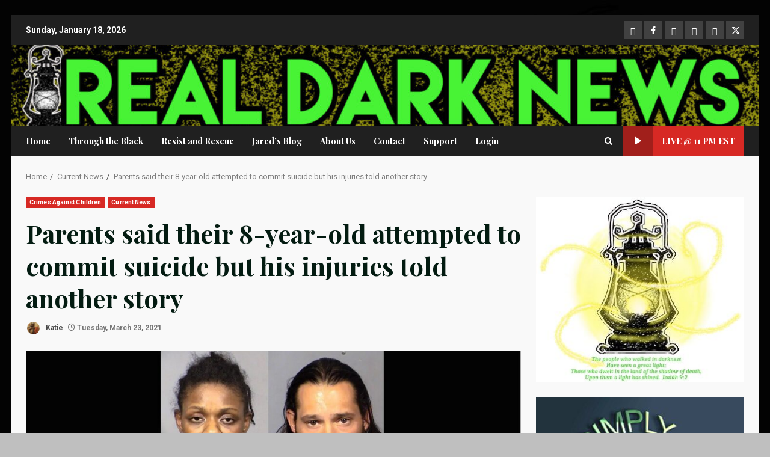

--- FILE ---
content_type: text/html; charset=UTF-8
request_url: https://www.realdarknews.com/parents-said-their-8-year-old-attempted-to-commit-suicide-but-his-injuries-told-another-story/
body_size: 29931
content:
<!doctype html>
<html lang="en">
<head>
    <meta charset="UTF-8">
    <meta name="viewport" content="width=device-width, initial-scale=1">
    <link rel="profile" href="http://gmpg.org/xfn/11">

    <style id="jetpack-boost-critical-css">@media all{.fa{font-family:var(--fa-style-family,"Font Awesome 6 Free");font-weight:var(--fa-style,900)}.fa,.far,.fas{-moz-osx-font-smoothing:grayscale;-webkit-font-smoothing:antialiased;display:var(--fa-display,inline-block);font-style:normal;font-variant:normal;line-height:1;text-rendering:auto}.far,.fas{font-family:"Font Awesome 6 Free"}.fa-clock::before{content:""}.fa-play::before{content:""}.fa-search::before{content:""}@font-face{font-family:"Font Awesome 6 Free";font-style:normal;font-weight:400;font-display:block}.far{font-weight:400}@font-face{font-family:"Font Awesome 6 Free";font-style:normal;font-weight:900;font-display:block}.fas{font-weight:900}@font-face{font-family:"Font Awesome 5 Free";font-display:block;font-weight:900}@font-face{font-family:"Font Awesome 5 Free";font-display:block;font-weight:400}}@media all{.awpa-img img{height:auto;width:100%}}@media all{.fa,.far,.fas{-moz-osx-font-smoothing:grayscale;-webkit-font-smoothing:antialiased;display:inline-block;font-style:normal;font-variant:normal;text-rendering:auto;line-height:1}.fa-clock:before{content:""}.fa-play:before{content:""}.fa-search:before{content:""}@font-face{font-family:"Font Awesome 5 Free";font-style:normal;font-weight:400;font-display:block}.far{font-weight:400}@font-face{font-family:"Font Awesome 5 Free";font-style:normal;font-weight:900;font-display:block}.fa,.far,.fas{font-family:"Font Awesome 5 Free"}.fa,.fas{font-weight:900}}@media all{html{font-family:sans-serif;-webkit-text-size-adjust:100%;-ms-text-size-adjust:100%}body{margin:0}article,aside,header,main,nav{display:block}a{background-color:transparent}b,strong{font-weight:700}h1{margin:.67em 0;font-size:2em}img{border:0}svg:not(:root){overflow:hidden}button,input{margin:0;font:inherit;color:inherit}button{overflow:visible}button{text-transform:none}button,input[type=submit]{-webkit-appearance:button}input{line-height:normal}input[type=search]{-webkit-box-sizing:content-box;-moz-box-sizing:content-box;box-sizing:content-box;-webkit-appearance:textfield}input[type=search]::-webkit-search-cancel-button{-webkit-appearance:none}*{-webkit-box-sizing:border-box;-moz-box-sizing:border-box;box-sizing:border-box}html{font-size:10px}body{font-family:"Helvetica Neue",Helvetica,Arial,sans-serif;font-size:14px;line-height:1.42857143;color:#333;background-color:#fff}button,input{font-family:inherit;font-size:inherit;line-height:inherit}a{color:#337ab7;text-decoration:none}img{vertical-align:middle}h1,h2{font-family:inherit;font-weight:500;line-height:1.1;color:inherit}h1,h2{margin-top:20px;margin-bottom:10px}h1{font-size:36px}h2{font-size:30px}p{margin:0 0 10px}ul{margin-top:0;margin-bottom:10px}label{display:inline-block;max-width:100%;margin-bottom:5px;font-weight:700}input[type=search]{-webkit-box-sizing:border-box;-moz-box-sizing:border-box;box-sizing:border-box}input[type=search]{-webkit-appearance:none}.clearfix:after,.clearfix:before{display:table;content:" "}.clearfix:after{clear:both}@-ms-viewport{width:device-width}}@media all{html{font-family:"Open Sans",sans-serif;font-size:100%;-webkit-text-size-adjust:100%;-ms-text-size-adjust:100%;text-rendering:auto;-webkit-font-smoothing:antialiased;-moz-osx-font-smoothing:grayscale}body{margin:0}article,aside,header,main,nav{display:block}a{background-color:transparent}b,strong{font-weight:700}h1{font-size:2em;margin:.67em 0}img{border:0}svg:not(:root){overflow:hidden}button,input{color:inherit;font:inherit;margin:0}button{overflow:visible}button{text-transform:none}button,input[type=submit]{-webkit-appearance:button}input{line-height:normal}input[type=search]::-webkit-search-cancel-button{-webkit-appearance:none}button,input[type=submit]{border:none;border-radius:0;background:#d72924;color:#fff;font-size:12px;line-height:normal;height:38px;padding:5px 10px;text-transform:uppercase;font-weight:700}body.aft-default-mode input[type=search]{background:rgb(255,255,255,.05)}body,button,input{color:#4a4a4a;font-family:"Open Sans",sans-serif;font-size:1rem;font-size:16px;line-height:1.5}input{height:38px}button,input{border:1px solid #dcdcdc}h1,h2{clear:both;line-height:1.3}div.custom-menu-link>a{font-family:Roboto,serif}.cat-links li a{font-family:"Open Sans",sans-serif}.site-title,h1,h2{font-family:Roboto,serif;font-weight:700}p{margin-bottom:15px}em,i{font-style:italic}html{box-sizing:border-box}*,:after,:before{box-sizing:inherit}body.aft-default-mode{background-color:#eee}ul{margin:0;padding:0;list-style:none}img{height:auto;max-width:100%}#af-preloader{width:100%;height:100%;position:fixed;background-color:#fff;z-index:99999999;top:0;left:0}#loader-wrapper{position:absolute;top:50%;left:50%;-webkit-transform:translate(-50%,-50%);transform:translate(-50%,-50%)}#loader{border:.4rem double #ccc;width:50px;height:50px;border-radius:50%}.aft-default-mode #loader{border-color:rgba(0,0,0,.25);border-bottom-color:#d72924}.main-navigation .menu-desktop>ul>li{position:relative;display:inline-block;font-size:14px;line-height:19px;font-weight:700}.main-navigation .menu-desktop>ul>li>a{padding:15px}@media screen and (min-width:993px){.main-navigation .menu-desktop>ul>li:first-child>a{padding-left:0}.main-navigation .menu-desktop>ul>li:last-child>a{padding-right:0}}.main-navigation ul li a{color:#fff}.ham{width:23px;height:2px;top:50%;left:50%;transform:translate(-50%,-50%);display:block;margin-right:auto;background-color:#fff;position:relative}.ham:after,.ham:before{position:absolute;content:"";width:100%;height:2px;left:0;top:-8px;background-color:#fff}.ham:after{top:8px}.main-navigation .toggle-menu{width:40px;text-align:center;font-size:15px;display:none;padding:25px;background-color:transparent;border:none}@media only screen and (min-width:993px){.main-navigation .menu-desktop,.main-navigation .menu-desktop>ul{font-size:0;display:flex;justify-content:center;flex-wrap:wrap}.main-navigation .menu-desktop>ul>li::after{content:"";background-color:#d72924;position:absolute;left:15px;right:0;bottom:0;height:3px;width:0;transform-origin:center}.main-navigation .menu-desktop>ul>li:first-child::after{left:0}.main-navigation .menu ul>li>a{position:relative;display:block}}@media only screen and (max-width:992px){.main-navigation .menu>.menu{margin:0;list-style:none;text-align:left;z-index:9999;background-color:#fff;display:none;position:absolute;top:100%;left:0;width:100%}}a{color:#d72924;text-decoration:none}.col-2{width:50%}.container-wrapper:after,.container-wrapper:before{content:"";display:table}.container-wrapper:after{clear:both}.container-wrapper{max-width:1244px;margin:0 auto;padding-left:25px;padding-right:25px}.af-boxed-layout .af-whole-wrapper{max-width:1244px;margin:0 auto;background:#f9f9f9}.aft-enable-top-bottom-gaps.af-boxed-layout .af-whole-wrapper{margin:25px auto}.pos-rel{position:relative}.container-wrapper #primary{width:70%;padding-right:12.5px}.container-wrapper #secondary{width:30%;padding-left:12.5px}.container-wrapper #primary,.container-wrapper #secondary{float:left}.section-block-upper{display:flex;flex-wrap:wrap;align-items:flex-start}@media only screen and (min-width:993px){body #secondary.sidebar-sticky-top{position:sticky;top:30px}}body #content.container-wrapper{margin-top:25px}.entry-content{margin:15px 0}.entry-meta img.avatar.photo{display:inline-block;width:25px;border-radius:50%;margin-right:5px;border:2px solid rgba(255,255,255,.05)}.aft-small-social-menu{text-align:right}.aft-small-social-menu ul li{display:inline-block;vertical-align:middle}.aft-small-social-menu ul li a{font-size:14px;font-family:"font awesome 5 brands";line-height:1;vertical-align:middle}.aft-small-social-menu ul li a:after{vertical-align:middle;font-family:"font awesome 5 brands";font-size:14px;line-height:1;vertical-align:middle}.aft-small-social-menu ul li a{display:block;width:30px;height:30px;font-size:18px;line-height:29px;position:relative;text-align:center}.aft-small-social-menu ul li a{color:#fff}.aft-small-social-menu ul a:after{content:""}.aft-small-social-menu ul a[href*="facebook.com"]:after{content:""}.aft-small-social-menu ul a[href*="twitter.com"]:after{content:""}header .top-header .aft-small-social-menu ul li a{color:#fff;background-color:rgba(0,0,0,.75);line-height:28px}.aft-default-mode header .top-header .aft-small-social-menu ul li a{background-color:rgba(255,255,255,.15)}.darknews-header .top-header{background-color:#202020;padding:10px 0;color:#fff}.top-bar-flex{display:flex;align-items:center;position:relative;min-height:30px}.top-bar-flex .top-bar-left{display:flex;align-items:center}.top-bar-flex .top-bar-right{text-align:right;display:flex;align-items:center;justify-content:flex-end}.date-bar-left{line-height:1;color:#fff;font-weight:700;font-size:14px}.af-search-wrap{width:30px;position:relative;display:inline-block;text-align:center}.search-icon{display:block;line-height:38px;font-size:14px;color:#fff;font-weight:700;text-align:center;outline:0}.af-search-form{background:#fff;position:absolute;right:0;top:120%;width:325px;text-align:left;visibility:hidden;opacity:0;margin:0 auto;margin-top:1px;padding:14px;z-index:99;border-radius:0;-webkit-box-shadow:0 4px 5px 0 rgba(0,0,0,.15);-moz-box-shadow:0 4px 5px 0 rgba(0,0,0,.15);-ms-box-shadow:0 4px 5px 0 rgba(0,0,0,.15);-o-box-shadow:0 4px 5px 0 rgba(0,0,0,.15);box-shadow:0 4px 5px 0 rgba(0,0,0,.15)}.search-form label{width:75%;float:left;margin-bottom:0}input.search-field{float:none;width:100%;padding:0 14px;height:38px;-moz-box-sizing:border-box;box-sizing:border-box;background:#fafafa;border:1px solid #dcdcdc;font-size:13px;border-radius:3px 0 0 3px;font-weight:400}input.search-submit{border:1px solid #d72924;border-radius:0 3px 3px 0;padding:0;height:38px;font-size:13px;width:25%;margin:0}.af-header-image.data-bg{position:relative;background-size:cover;background-position:center;background-repeat:no-repeat}.af-header-image.data-bg:before{position:absolute;content:"";top:0;left:0;height:100%;width:100%;background:#000;opacity:.33}.af-header-image.data-bg>div{position:relative}.header-image-default .af-header-image.data-bg{padding:45px 0}.site-branding .site-title{font-size:48px}.site-branding .site-title{margin:0;line-height:1}.darknews-header .bottom-bar-flex{display:flex;justify-content:space-between;align-items:center}div.custom-menu-link{display:flex}div.custom-menu-link>a{background:#d72924;padding:0 10px 0 0;color:#fff;font-size:14px;font-weight:700;display:flex;align-items:center}div.custom-menu-link i{font-size:14px;height:14px;width:20px}.header-layout-default .af-middle-header{padding:25px 0}.darknews-header.header-layout-default .bottom-bar-flex>div{display:flex}.darknews-header.header-layout-default .search-watch .af-search-wrap{margin-right:10px;display:flex;align-items:center;justify-content:center}.darknews-header.header-layout-default .search-watch div.custom-menu-link>a{background:#d72924;text-transform:uppercase}.header-layout-default .logo{padding:10px 0;text-align:center}div#main-navigation-bar{background:#202020}.header-layout-default .af-bottom-head-nav,.header-layout-default .af-middle-container{display:flex;justify-content:space-between;align-items:center}.header-layout-default .af-middle-container .logo{padding:0 10px 0 0;width:40%;text-align:left}.header-layout-default .af-middle-container .header-promotion{padding:10px;padding-right:0;width:60%;text-align:right}.header-layout-default .af-bottom-header{position:relative}@media only screen and (max-width:990px){.header-layout-default .af-middle-container{flex-wrap:wrap;justify-content:center}.header-layout-default .af-middle-container .logo{padding:0;width:100%;text-align:center}.header-layout-default .af-middle-container .header-promotion{padding:20px 0 0;width:100%;text-align:center}}.screen-reader-text{border:0;clip:rect(1px,1px,1px,1px);clip-path:inset(50%);height:1px;margin:-1px;overflow:hidden;padding:0;position:absolute!important;width:1px;word-wrap:normal!important}.darknews-widget{margin-bottom:25px}.read-single{margin-bottom:15px}.read-img img{width:100%}.read-img.read-bg-img img{height:100%;width:100%;object-fit:cover;margin:0}.read-categories>ul{display:inline-block}.entry-content .inner-entry-content>p a{border-bottom:1px solid}.figure-categories,.read-categories{line-height:11px}.cat-links{line-height:11px;margin-top:5px}.cat-links li{display:inline-block;font-size:14px;margin-right:5px;margin-bottom:5px;line-height:11px}.cat-links li a{display:block;color:#d72924;font-size:10px;line-height:10px;white-space:nowrap;word-wrap:normal;letter-spacing:.1px;font-weight:700}.cat-links li a:after{content:"∙";color:inherit;font-weight:700;padding:0 0 0 2px}a.darknews-categories.category-color-1{color:#d72924}a.darknews-categories.category-color-2{color:#0987f5}a.darknews-categories.category-color-3{color:#4a4a4a}a.darknews-categories.category-color-4{color:#46af4b}a.darknews-categories.category-color-5{color:#ea8d03}.af-cat-widget-carousel a.darknews-categories{display:inline-block;padding:4px 6px;font-weight:700}.af-cat-widget-carousel a.darknews-categories:after,.cat-links li:last-child a:after{display:none}.af-cat-widget-carousel a.darknews-categories.category-color-1{background-color:#d72924;color:#fff}.af-cat-widget-carousel a.darknews-categories.category-color-2{background-color:#0987f5;color:#fff}.af-cat-widget-carousel a.darknews-categories.category-color-3{background-color:#4a4a4a;color:#fff}.af-cat-widget-carousel a.darknews-categories.category-color-4{background-color:#46af4b;color:#fff}.af-cat-widget-carousel a.darknews-categories.category-color-5{background-color:#ea8d03;color:#fff}span.min-read{font-size:12px;font-weight:700}.read-single span.min-read{display:inline-block}.read-details .entry-meta,.read-single .entry-meta{font-size:12px}.read-details .entry-meta .author-links>span,.read-details .entry-meta span.min-read{padding-right:5px}.read-details .entry-meta span.posts-date{opacity:.75}.widget-title{font-size:19px;margin-top:0;margin-bottom:10px}.widget-title-fill-and-border .widget-title .heading-line{font-size:14px}.widget-title-fill-and-border .widget-title{border-bottom:2px solid #d72924;margin-top:0;margin-bottom:15px}.widget-title-fill-and-border .widget-title .heading-line{background-color:#d72924;color:#fff;padding:8px 15px 6px;font-weight:900;line-height:1.2;display:inline-block;text-transform:uppercase;font-size:14px}.widget-title-fill-and-border .widget-title .heading-line{margin-bottom:-1px}div.custom-menu-link i{background:rgba(0,0,0,.25);margin-right:10px;height:30px;width:30px;line-height:30px;text-align:center;display:inline-block}.header-layout-default div.custom-menu-link i{height:100%;width:49px;line-height:49px;margin-right:15px}.header-layout-default div.custom-menu-link>a{padding-right:15px}.entry-meta span.posts-author a{display:inline-block}.entry-header .entry-title{margin:10px 0;margin-top:0}body.single-post .entry-title{margin:10px 0}body.single-post .aft-image-caption{color:#fff;display:block;background:rgba(0,0,0,.5);padding:5px 10px}body.single-post .aft-image-caption p{margin-bottom:0}body.single .entry-header .aft-post-excerpt-and-meta .post-excerpt{margin:15px 0;border-left:3px solid #d72924;padding-left:15px}.entry-header-details{padding:0 0 15px;font-weight:700}body.single-post .figure-categories .cat-links{margin-top:0}.aft-image-caption p{margin:0;font-style:italic;opacity:.7;text-align:center;margin-bottom:20px;font-size:13px}span.item-metadata.posts-author.byline{font-weight:700}body.single .entry-content-wrap{display:flex;flex-direction:column}body.single .entry-content-wrap .entry-meta{margin-bottom:5px}body.single .entry-content-wrap .post-excerpt{font-weight:400}body.single .entry-content-wrap.social-after-title .entry-header{order:1}body.single .entry-content-wrap.social-after-title .read-img{order:3}body.single .entry-content-wrap.social-after-title .color-pad{order:4}body.single .entry-content-wrap.social-after-title .aft-social-share{order:2;margin-top:10px}body.single .entry-content-wrap.social-after-title .entry-meta{margin-bottom:0}.screen-reader-text{border:0;clip:rect(1px,1px,1px,1px);clip-path:inset(50%);height:1px;margin:-1px;overflow:hidden;padding:0;position:absolute!important;width:1px;word-wrap:normal!important}.widget>ul>li{margin-bottom:7px;padding-bottom:7px;font-size:14px;border-bottom:1px solid rgba(0,0,0,.1)}.widget>ul>li{font-family:Roboto,serif}.widget>ul>li .comment-author-link,.widget>ul>li a{font-weight:700;color:#fff}.widget ul>li:last-child{margin-bottom:0;padding-bottom:0;border-bottom:none}.af-breadcrumbs{margin:0 0 25px}.aft-default-mode .af-breadcrumbs a{color:#4a4a4a}ul.trail-items{font-size:13px}ul.trail-items li{display:inline-block;margin-right:5px}ul.trail-items li a{font-size:13px;opacity:.7;color:#fff}ul.trail-items li:after{content:" / ";padding:0 2px;font-size:13px}ul.trail-items li:last-child:after{display:none}.widget_media_image img{width:100%}#scroll-up{position:fixed;z-index:8000;bottom:45px;right:20px;display:none;width:50px;height:50px;color:#fff;font-size:28px;line-height:50px;text-align:center;text-decoration:none;background-color:#d72924;opacity:1!important}#scroll-up::before{content:"";position:absolute;left:50%;top:50%;transform:translate(-50%,-50%);border-bottom:10px solid #fff;border-right:10px solid transparent;border-left:10px solid transparent;border-radius:6px}#scroll-up::after{content:"";position:absolute;left:50%;top:55%;transform:translate(-50%,-50%);border-bottom:10px solid #d72924;border-right:10px solid transparent;border-left:10px solid transparent}img.wp-post-image{display:block;margin:1em auto}.post-thumbnail img.wp-post-image{margin:0}#secondary .widget-title{position:relative;margin-bottom:15px}body.single-post .entry-title{font-size:42px}.widget>ul>li{font-size:16px}@media screen and (max-width:1024px){.af-boxed-layout .af-whole-wrapper{max-width:1000px}}@media screen and (max-width:990px){div.custom-menu-link>a{padding:0}.header-layout-default div.custom-menu-link>a{padding-right:0}.header-layout-default div.custom-menu-link i{margin-right:0}.af-boxed-layout .af-whole-wrapper{max-width:970px}.container-wrapper #primary,.container-wrapper #secondary{width:100%;padding:0}div.custom-menu-link>a{font-size:0;text-align:center;padding:0}div.custom-menu-link>a i{font-size:14px;margin-right:0}.main-navigation .toggle-menu{width:auto;padding:25px 15px}.darknews-header.header-layout-default .bottom-bar-flex .offcanvas-navigaiton{width:100%;justify-content:space-between}}@media screen and (max-width:768px){.top-bar-flex .top-bar-right{width:70%}.af-boxed-layout .af-whole-wrapper{max-width:700px}#scroll-up{height:40px;width:40px}}@media screen and (max-width:480px){body.single-post .entry-title{font-size:20px}.top-bar-flex .top-bar-right{width:100%}.col-2{width:100%}.aft-small-social-menu,.top-bar-flex{flex-wrap:wrap;text-align:center}.top-bar-left{justify-content:space-between;margin-bottom:10px}.header-layout-default .top-bar-flex{flex-wrap:wrap}.header-layout-default .top-bar-flex .top-bar-left,.header-layout-default .top-bar-flex .top-bar-right{justify-content:center}.header-layout-default .top-bar-flex .top-bar-right .aft-small-social-menu{padding:0}.aft-small-social-menu{padding:5px 0;display:block}.af-search-form{width:100%}.af-search-wrap{position:static}.entry-content,body.single .entry-header .aft-post-excerpt-and-meta .post-excerpt{margin-left:0;margin-right:0}}@media screen and (max-width:375px){.header-layout-default .top-bar-flex{flex-wrap:wrap}.header-layout-default .top-bar-flex .top-bar-left,.header-layout-default .top-bar-flex .top-bar-right{width:100%;justify-content:center}}.aft-default-mode,.aft-default-mode .author-links a,.aft-default-mode .read-details .entry-meta span,.aft-default-mode ul.trail-items li a{color:#4a4a4a}#scroll-up,.aft-default-mode input[type=submit]{background-color:#d72924}a{color:#d72924}.aft-default-mode button,.aft-default-mode input[type=submit]{color:#fff}.aft-default-mode .darknews-header .search-icon{color:#fff}.aft-default-mode .widget-title,.aft-default-mode h1.entry-title{color:#031b11}.aft-default-mode .widget>ul>li a,.widget>ul>li .comment-author-link{color:#404040}.darknews-header.header-layout-default .search-watch div.custom-menu-link>a{background:#d72924}}@media all{div.heateor_sss_sharing_ul a:link{text-decoration:none;background:0 0!important}div.heateor_sss_sharing_ul{padding-left:0!important;margin:1px 0!important}div.heateor_sss_horizontal_sharing div.heateor_sss_sharing_ul a{float:left;padding:0!important;list-style:none!important;border:none!important;margin:2px}div.heateor_sss_sharing_ul a:before{content:none!important}.heateor_sss_sharing_container a{padding:0!important;box-shadow:none!important;border:none!important}.heateorSssClear{clear:both}div.heateor_sss_sharing_container a:before{content:none}}@media all{@charset "UTF-8";ul{box-sizing:border-box}.entry-content{counter-reset:footnotes}.screen-reader-text{clip:rect(1px,1px,1px,1px);word-wrap:normal!important;border:0;-webkit-clip-path:inset(50%);clip-path:inset(50%);height:1px;margin:-1px;overflow:hidden;padding:0;position:absolute;width:1px}html :where(img[class*=wp-image-]){height:auto;max-width:100%}}@media all{@charset "UTF-8";.screen-reader-text{clip:rect(1px,1px,1px,1px);word-wrap:normal!important;border:0;clip-path:inset(50%);height:1px;margin:-1px;overflow:hidden;padding:0;position:absolute!important;width:1px}}@media all{.fl-builder-content *,.fl-builder-content :after,.fl-builder-content :before{-webkit-box-sizing:border-box;-moz-box-sizing:border-box;box-sizing:border-box}.fl-col-group:after,.fl-col-group:before,.fl-col:after,.fl-col:before,.fl-module-content:after,.fl-module-content:before,.fl-module:after,.fl-module:before,.fl-row-content:after,.fl-row-content:before,.fl-row:after,.fl-row:before{display:table;content:" "}.fl-col-group:after,.fl-col:after,.fl-module-content:after,.fl-module:after,.fl-row-content:after,.fl-row:after{clear:both}.fl-row,.fl-row-content{margin-left:auto;margin-right:auto;min-width:0}.fl-row-content-wrap{position:relative}.fl-row-default-height .fl-row-content-wrap{display:-webkit-box;display:-webkit-flex;display:-ms-flexbox;display:flex;min-height:100vh}.fl-row-default-height .fl-row-content-wrap{min-height:0}.fl-row-default-height .fl-row-content{-webkit-box-flex:1 1 auto;-moz-box-flex:1 1 auto;-webkit-flex:1 1 auto;-ms-flex:1 1 auto;flex:1 1 auto}.fl-row-default-height.fl-row-align-center .fl-row-content-wrap{align-items:center;justify-content:center;-webkit-align-items:center;-webkit-box-align:center;-webkit-box-pack:center;-webkit-justify-content:center;-ms-flex-align:center;-ms-flex-pack:center}.fl-col{float:left;min-height:1px}.fl-row-fixed-width{max-width:1100px}.fl-row-content-wrap{margin-top:0;margin-right:0;margin-bottom:0;margin-left:0}.fl-row-content-wrap{padding-top:20px;padding-right:20px;padding-bottom:20px;padding-left:20px}.fl-module-content{margin-top:20px;margin-right:20px;margin-bottom:20px;margin-left:20px}@media (max-width:768px){.fl-row-content-wrap{background-attachment:scroll!important}.fl-col{clear:both;float:none;margin-left:auto;margin-right:auto;width:auto!important}.fl-row[data-node] .fl-row-content-wrap{margin:0;padding-left:0;padding-right:0}.fl-col[data-node] .fl-col-content{margin:0;padding-left:0;padding-right:0}}.fl-node-w3tyn657q8mc{width:100%}.fl-builder-content .fl-rich-text strong{font-weight:700}.fl-node-ilqyefvwhx23>.fl-module-content{margin-right:35px;margin-left:35px}@media (max-width:768px){.fl-node-ilqyefvwhx23>.fl-module-content{margin-left:20px;margin-right:20px}}}@media all{.fl-builder-content *,.fl-builder-content :after,.fl-builder-content :before{-webkit-box-sizing:border-box;-moz-box-sizing:border-box;box-sizing:border-box}.fl-col-group:after,.fl-col-group:before,.fl-col:after,.fl-col:before,.fl-module-content:after,.fl-module-content:before,.fl-module:after,.fl-module:before,.fl-row-content:after,.fl-row-content:before,.fl-row:after,.fl-row:before{display:table;content:" "}.fl-col-group:after,.fl-col:after,.fl-module-content:after,.fl-module:after,.fl-row-content:after,.fl-row:after{clear:both}.fl-row,.fl-row-content{margin-left:auto;margin-right:auto;min-width:0}.fl-row-content-wrap{position:relative}.fl-row-default-height .fl-row-content-wrap{display:-webkit-box;display:-webkit-flex;display:-ms-flexbox;display:flex;min-height:100vh}.fl-row-default-height .fl-row-content-wrap{min-height:0}.fl-row-default-height .fl-row-content{-webkit-box-flex:1 1 auto;-moz-box-flex:1 1 auto;-webkit-flex:1 1 auto;-ms-flex:1 1 auto;flex:1 1 auto}.fl-row-default-height.fl-row-align-center .fl-row-content-wrap{align-items:center;justify-content:center;-webkit-align-items:center;-webkit-box-align:center;-webkit-box-pack:center;-webkit-justify-content:center;-ms-flex-align:center;-ms-flex-pack:center}.fl-col{float:left;min-height:1px}.fl-row-fixed-width{max-width:1100px}.fl-row-content-wrap{margin-top:0;margin-right:0;margin-bottom:0;margin-left:0}.fl-row-content-wrap{padding-top:20px;padding-right:20px;padding-bottom:20px;padding-left:20px}.fl-module-content{margin-top:20px;margin-right:20px;margin-bottom:20px;margin-left:20px}@media (max-width:768px){.fl-row-content-wrap{background-attachment:scroll!important}.fl-col{clear:both;float:none;margin-left:auto;margin-right:auto;width:auto!important}.fl-row[data-node] .fl-row-content-wrap{margin:0;padding-left:0;padding-right:0}.fl-col[data-node] .fl-col-content{margin:0;padding-left:0;padding-right:0}}.fl-node-de08t16wo9cr{width:100%}.fl-builder-content .fl-rich-text strong{font-weight:700}.fl-node-5gop1x27fnt0>.fl-module-content{margin-right:35px;margin-left:35px}@media (max-width:768px){.fl-node-5gop1x27fnt0>.fl-module-content{margin-left:20px;margin-right:20px}}}</style><title>Parents said their 8-year-old attempted to commit suicide but his injuries told another story &#8211; Real Dark News</title>
<meta name='robots' content='max-image-preview:large' />
<link rel='dns-prefetch' href='//stats.wp.com' />
<link rel='dns-prefetch' href='//fonts.googleapis.com' />
<link rel='dns-prefetch' href='//c0.wp.com' />
<link rel='dns-prefetch' href='//jetpack.wordpress.com' />
<link rel='dns-prefetch' href='//s0.wp.com' />
<link rel='dns-prefetch' href='//public-api.wordpress.com' />
<link rel='dns-prefetch' href='//0.gravatar.com' />
<link rel='dns-prefetch' href='//1.gravatar.com' />
<link rel='dns-prefetch' href='//2.gravatar.com' />
<link rel="alternate" type="application/rss+xml" title="Real Dark News &raquo; Feed" href="https://www.realdarknews.com/feed/" />
<link rel="alternate" type="application/rss+xml" title="Real Dark News &raquo; Comments Feed" href="https://www.realdarknews.com/comments/feed/" />
<link rel="alternate" type="application/rss+xml" title="Real Dark News &raquo; Parents said their 8-year-old attempted to commit suicide but his injuries told another story Comments Feed" href="https://www.realdarknews.com/parents-said-their-8-year-old-attempted-to-commit-suicide-but-his-injuries-told-another-story/feed/" />
<script type="text/javascript">
window._wpemojiSettings = {"baseUrl":"https:\/\/s.w.org\/images\/core\/emoji\/14.0.0\/72x72\/","ext":".png","svgUrl":"https:\/\/s.w.org\/images\/core\/emoji\/14.0.0\/svg\/","svgExt":".svg","source":{"concatemoji":"https:\/\/www.realdarknews.com\/wp-includes\/js\/wp-emoji-release.min.js?ver=6.3.6"}};
/*! This file is auto-generated */
!function(i,n){var o,s,e;function c(e){try{var t={supportTests:e,timestamp:(new Date).valueOf()};sessionStorage.setItem(o,JSON.stringify(t))}catch(e){}}function p(e,t,n){e.clearRect(0,0,e.canvas.width,e.canvas.height),e.fillText(t,0,0);var t=new Uint32Array(e.getImageData(0,0,e.canvas.width,e.canvas.height).data),r=(e.clearRect(0,0,e.canvas.width,e.canvas.height),e.fillText(n,0,0),new Uint32Array(e.getImageData(0,0,e.canvas.width,e.canvas.height).data));return t.every(function(e,t){return e===r[t]})}function u(e,t,n){switch(t){case"flag":return n(e,"\ud83c\udff3\ufe0f\u200d\u26a7\ufe0f","\ud83c\udff3\ufe0f\u200b\u26a7\ufe0f")?!1:!n(e,"\ud83c\uddfa\ud83c\uddf3","\ud83c\uddfa\u200b\ud83c\uddf3")&&!n(e,"\ud83c\udff4\udb40\udc67\udb40\udc62\udb40\udc65\udb40\udc6e\udb40\udc67\udb40\udc7f","\ud83c\udff4\u200b\udb40\udc67\u200b\udb40\udc62\u200b\udb40\udc65\u200b\udb40\udc6e\u200b\udb40\udc67\u200b\udb40\udc7f");case"emoji":return!n(e,"\ud83e\udef1\ud83c\udffb\u200d\ud83e\udef2\ud83c\udfff","\ud83e\udef1\ud83c\udffb\u200b\ud83e\udef2\ud83c\udfff")}return!1}function f(e,t,n){var r="undefined"!=typeof WorkerGlobalScope&&self instanceof WorkerGlobalScope?new OffscreenCanvas(300,150):i.createElement("canvas"),a=r.getContext("2d",{willReadFrequently:!0}),o=(a.textBaseline="top",a.font="600 32px Arial",{});return e.forEach(function(e){o[e]=t(a,e,n)}),o}function t(e){var t=i.createElement("script");t.src=e,t.defer=!0,i.head.appendChild(t)}"undefined"!=typeof Promise&&(o="wpEmojiSettingsSupports",s=["flag","emoji"],n.supports={everything:!0,everythingExceptFlag:!0},e=new Promise(function(e){i.addEventListener("DOMContentLoaded",e,{once:!0})}),new Promise(function(t){var n=function(){try{var e=JSON.parse(sessionStorage.getItem(o));if("object"==typeof e&&"number"==typeof e.timestamp&&(new Date).valueOf()<e.timestamp+604800&&"object"==typeof e.supportTests)return e.supportTests}catch(e){}return null}();if(!n){if("undefined"!=typeof Worker&&"undefined"!=typeof OffscreenCanvas&&"undefined"!=typeof URL&&URL.createObjectURL&&"undefined"!=typeof Blob)try{var e="postMessage("+f.toString()+"("+[JSON.stringify(s),u.toString(),p.toString()].join(",")+"));",r=new Blob([e],{type:"text/javascript"}),a=new Worker(URL.createObjectURL(r),{name:"wpTestEmojiSupports"});return void(a.onmessage=function(e){c(n=e.data),a.terminate(),t(n)})}catch(e){}c(n=f(s,u,p))}t(n)}).then(function(e){for(var t in e)n.supports[t]=e[t],n.supports.everything=n.supports.everything&&n.supports[t],"flag"!==t&&(n.supports.everythingExceptFlag=n.supports.everythingExceptFlag&&n.supports[t]);n.supports.everythingExceptFlag=n.supports.everythingExceptFlag&&!n.supports.flag,n.DOMReady=!1,n.readyCallback=function(){n.DOMReady=!0}}).then(function(){return e}).then(function(){var e;n.supports.everything||(n.readyCallback(),(e=n.source||{}).concatemoji?t(e.concatemoji):e.wpemoji&&e.twemoji&&(t(e.twemoji),t(e.wpemoji)))}))}((window,document),window._wpemojiSettings);
</script>
<style type="text/css">
img.wp-smiley,
img.emoji {
	display: inline !important;
	border: none !important;
	box-shadow: none !important;
	height: 1em !important;
	width: 1em !important;
	margin: 0 0.07em !important;
	vertical-align: -0.1em !important;
	background: none !important;
	padding: 0 !important;
}
</style>
	<noscript><link rel='stylesheet' id='wpauthor-blocks-fontawesome-front-css' href='https://www.realdarknews.com/wp-content/plugins/wp-post-author/assets/fontawesome/css/all.css?ver=3.6.4' type='text/css' media='all' />
</noscript><link rel='stylesheet' id='wpauthor-blocks-fontawesome-front-css' href='https://www.realdarknews.com/wp-content/plugins/wp-post-author/assets/fontawesome/css/all.css?ver=3.6.4' type='text/css' media="not all" data-media="all" onload="this.media=this.dataset.media; delete this.dataset.media; this.removeAttribute( 'onload' );" />
<noscript><link rel='stylesheet' id='wpauthor-frontend-block-style-css-css' href='https://www.realdarknews.com/wp-content/plugins/wp-post-author/assets/dist/blocks.style.build.css?ver=3.6.4' type='text/css' media='all' />
</noscript><link rel='stylesheet' id='wpauthor-frontend-block-style-css-css' href='https://www.realdarknews.com/wp-content/plugins/wp-post-author/assets/dist/blocks.style.build.css?ver=3.6.4' type='text/css' media="not all" data-media="all" onload="this.media=this.dataset.media; delete this.dataset.media; this.removeAttribute( 'onload' );" />
<noscript><link rel='stylesheet' id='wp-block-library-css' href='https://c0.wp.com/c/6.3.6/wp-includes/css/dist/block-library/style.min.css' type='text/css' media='all' />
</noscript><link rel='stylesheet' id='wp-block-library-css' href='https://c0.wp.com/c/6.3.6/wp-includes/css/dist/block-library/style.min.css' type='text/css' media="not all" data-media="all" onload="this.media=this.dataset.media; delete this.dataset.media; this.removeAttribute( 'onload' );" />
<style id='wp-block-library-inline-css' type='text/css'>
.has-text-align-justify{text-align:justify;}
</style>
<style id='wp-block-library-theme-inline-css' type='text/css'>
.wp-block-audio figcaption{color:#555;font-size:13px;text-align:center}.is-dark-theme .wp-block-audio figcaption{color:hsla(0,0%,100%,.65)}.wp-block-audio{margin:0 0 1em}.wp-block-code{border:1px solid #ccc;border-radius:4px;font-family:Menlo,Consolas,monaco,monospace;padding:.8em 1em}.wp-block-embed figcaption{color:#555;font-size:13px;text-align:center}.is-dark-theme .wp-block-embed figcaption{color:hsla(0,0%,100%,.65)}.wp-block-embed{margin:0 0 1em}.blocks-gallery-caption{color:#555;font-size:13px;text-align:center}.is-dark-theme .blocks-gallery-caption{color:hsla(0,0%,100%,.65)}.wp-block-image figcaption{color:#555;font-size:13px;text-align:center}.is-dark-theme .wp-block-image figcaption{color:hsla(0,0%,100%,.65)}.wp-block-image{margin:0 0 1em}.wp-block-pullquote{border-bottom:4px solid;border-top:4px solid;color:currentColor;margin-bottom:1.75em}.wp-block-pullquote cite,.wp-block-pullquote footer,.wp-block-pullquote__citation{color:currentColor;font-size:.8125em;font-style:normal;text-transform:uppercase}.wp-block-quote{border-left:.25em solid;margin:0 0 1.75em;padding-left:1em}.wp-block-quote cite,.wp-block-quote footer{color:currentColor;font-size:.8125em;font-style:normal;position:relative}.wp-block-quote.has-text-align-right{border-left:none;border-right:.25em solid;padding-left:0;padding-right:1em}.wp-block-quote.has-text-align-center{border:none;padding-left:0}.wp-block-quote.is-large,.wp-block-quote.is-style-large,.wp-block-quote.is-style-plain{border:none}.wp-block-search .wp-block-search__label{font-weight:700}.wp-block-search__button{border:1px solid #ccc;padding:.375em .625em}:where(.wp-block-group.has-background){padding:1.25em 2.375em}.wp-block-separator.has-css-opacity{opacity:.4}.wp-block-separator{border:none;border-bottom:2px solid;margin-left:auto;margin-right:auto}.wp-block-separator.has-alpha-channel-opacity{opacity:1}.wp-block-separator:not(.is-style-wide):not(.is-style-dots){width:100px}.wp-block-separator.has-background:not(.is-style-dots){border-bottom:none;height:1px}.wp-block-separator.has-background:not(.is-style-wide):not(.is-style-dots){height:2px}.wp-block-table{margin:0 0 1em}.wp-block-table td,.wp-block-table th{word-break:normal}.wp-block-table figcaption{color:#555;font-size:13px;text-align:center}.is-dark-theme .wp-block-table figcaption{color:hsla(0,0%,100%,.65)}.wp-block-video figcaption{color:#555;font-size:13px;text-align:center}.is-dark-theme .wp-block-video figcaption{color:hsla(0,0%,100%,.65)}.wp-block-video{margin:0 0 1em}.wp-block-template-part.has-background{margin-bottom:0;margin-top:0;padding:1.25em 2.375em}
</style>
<noscript><link rel='stylesheet' id='mediaelement-css' href='https://c0.wp.com/c/6.3.6/wp-includes/js/mediaelement/mediaelementplayer-legacy.min.css' type='text/css' media='all' />
</noscript><link rel='stylesheet' id='mediaelement-css' href='https://c0.wp.com/c/6.3.6/wp-includes/js/mediaelement/mediaelementplayer-legacy.min.css' type='text/css' media="not all" data-media="all" onload="this.media=this.dataset.media; delete this.dataset.media; this.removeAttribute( 'onload' );" />
<noscript><link rel='stylesheet' id='wp-mediaelement-css' href='https://c0.wp.com/c/6.3.6/wp-includes/js/mediaelement/wp-mediaelement.min.css' type='text/css' media='all' />
</noscript><link rel='stylesheet' id='wp-mediaelement-css' href='https://c0.wp.com/c/6.3.6/wp-includes/js/mediaelement/wp-mediaelement.min.css' type='text/css' media="not all" data-media="all" onload="this.media=this.dataset.media; delete this.dataset.media; this.removeAttribute( 'onload' );" />
<style id='jetpack-sharing-buttons-style-inline-css' type='text/css'>
.jetpack-sharing-buttons__services-list{display:flex;flex-direction:row;flex-wrap:wrap;gap:0;list-style-type:none;margin:5px;padding:0}.jetpack-sharing-buttons__services-list.has-small-icon-size{font-size:12px}.jetpack-sharing-buttons__services-list.has-normal-icon-size{font-size:16px}.jetpack-sharing-buttons__services-list.has-large-icon-size{font-size:24px}.jetpack-sharing-buttons__services-list.has-huge-icon-size{font-size:36px}@media print{.jetpack-sharing-buttons__services-list{display:none!important}}.editor-styles-wrapper .wp-block-jetpack-sharing-buttons{gap:0;padding-inline-start:0}ul.jetpack-sharing-buttons__services-list.has-background{padding:1.25em 2.375em}
</style>
<style id='global-styles-inline-css' type='text/css'>
body{--wp--preset--color--black: #000000;--wp--preset--color--cyan-bluish-gray: #abb8c3;--wp--preset--color--white: #ffffff;--wp--preset--color--pale-pink: #f78da7;--wp--preset--color--vivid-red: #cf2e2e;--wp--preset--color--luminous-vivid-orange: #ff6900;--wp--preset--color--luminous-vivid-amber: #fcb900;--wp--preset--color--light-green-cyan: #7bdcb5;--wp--preset--color--vivid-green-cyan: #00d084;--wp--preset--color--pale-cyan-blue: #8ed1fc;--wp--preset--color--vivid-cyan-blue: #0693e3;--wp--preset--color--vivid-purple: #9b51e0;--wp--preset--gradient--vivid-cyan-blue-to-vivid-purple: linear-gradient(135deg,rgba(6,147,227,1) 0%,rgb(155,81,224) 100%);--wp--preset--gradient--light-green-cyan-to-vivid-green-cyan: linear-gradient(135deg,rgb(122,220,180) 0%,rgb(0,208,130) 100%);--wp--preset--gradient--luminous-vivid-amber-to-luminous-vivid-orange: linear-gradient(135deg,rgba(252,185,0,1) 0%,rgba(255,105,0,1) 100%);--wp--preset--gradient--luminous-vivid-orange-to-vivid-red: linear-gradient(135deg,rgba(255,105,0,1) 0%,rgb(207,46,46) 100%);--wp--preset--gradient--very-light-gray-to-cyan-bluish-gray: linear-gradient(135deg,rgb(238,238,238) 0%,rgb(169,184,195) 100%);--wp--preset--gradient--cool-to-warm-spectrum: linear-gradient(135deg,rgb(74,234,220) 0%,rgb(151,120,209) 20%,rgb(207,42,186) 40%,rgb(238,44,130) 60%,rgb(251,105,98) 80%,rgb(254,248,76) 100%);--wp--preset--gradient--blush-light-purple: linear-gradient(135deg,rgb(255,206,236) 0%,rgb(152,150,240) 100%);--wp--preset--gradient--blush-bordeaux: linear-gradient(135deg,rgb(254,205,165) 0%,rgb(254,45,45) 50%,rgb(107,0,62) 100%);--wp--preset--gradient--luminous-dusk: linear-gradient(135deg,rgb(255,203,112) 0%,rgb(199,81,192) 50%,rgb(65,88,208) 100%);--wp--preset--gradient--pale-ocean: linear-gradient(135deg,rgb(255,245,203) 0%,rgb(182,227,212) 50%,rgb(51,167,181) 100%);--wp--preset--gradient--electric-grass: linear-gradient(135deg,rgb(202,248,128) 0%,rgb(113,206,126) 100%);--wp--preset--gradient--midnight: linear-gradient(135deg,rgb(2,3,129) 0%,rgb(40,116,252) 100%);--wp--preset--font-size--small: 13px;--wp--preset--font-size--medium: 20px;--wp--preset--font-size--large: 36px;--wp--preset--font-size--x-large: 42px;--wp--preset--spacing--20: 0.44rem;--wp--preset--spacing--30: 0.67rem;--wp--preset--spacing--40: 1rem;--wp--preset--spacing--50: 1.5rem;--wp--preset--spacing--60: 2.25rem;--wp--preset--spacing--70: 3.38rem;--wp--preset--spacing--80: 5.06rem;--wp--preset--shadow--natural: 6px 6px 9px rgba(0, 0, 0, 0.2);--wp--preset--shadow--deep: 12px 12px 50px rgba(0, 0, 0, 0.4);--wp--preset--shadow--sharp: 6px 6px 0px rgba(0, 0, 0, 0.2);--wp--preset--shadow--outlined: 6px 6px 0px -3px rgba(255, 255, 255, 1), 6px 6px rgba(0, 0, 0, 1);--wp--preset--shadow--crisp: 6px 6px 0px rgba(0, 0, 0, 1);}body { margin: 0;--wp--style--global--content-size: 824px;--wp--style--global--wide-size: 1244px; }.wp-site-blocks > .alignleft { float: left; margin-right: 2em; }.wp-site-blocks > .alignright { float: right; margin-left: 2em; }.wp-site-blocks > .aligncenter { justify-content: center; margin-left: auto; margin-right: auto; }:where(.wp-site-blocks) > * { margin-block-start: 24px; margin-block-end: 0; }:where(.wp-site-blocks) > :first-child:first-child { margin-block-start: 0; }:where(.wp-site-blocks) > :last-child:last-child { margin-block-end: 0; }body { --wp--style--block-gap: 24px; }:where(body .is-layout-flow)  > :first-child:first-child{margin-block-start: 0;}:where(body .is-layout-flow)  > :last-child:last-child{margin-block-end: 0;}:where(body .is-layout-flow)  > *{margin-block-start: 24px;margin-block-end: 0;}:where(body .is-layout-constrained)  > :first-child:first-child{margin-block-start: 0;}:where(body .is-layout-constrained)  > :last-child:last-child{margin-block-end: 0;}:where(body .is-layout-constrained)  > *{margin-block-start: 24px;margin-block-end: 0;}:where(body .is-layout-flex) {gap: 24px;}:where(body .is-layout-grid) {gap: 24px;}body .is-layout-flow > .alignleft{float: left;margin-inline-start: 0;margin-inline-end: 2em;}body .is-layout-flow > .alignright{float: right;margin-inline-start: 2em;margin-inline-end: 0;}body .is-layout-flow > .aligncenter{margin-left: auto !important;margin-right: auto !important;}body .is-layout-constrained > .alignleft{float: left;margin-inline-start: 0;margin-inline-end: 2em;}body .is-layout-constrained > .alignright{float: right;margin-inline-start: 2em;margin-inline-end: 0;}body .is-layout-constrained > .aligncenter{margin-left: auto !important;margin-right: auto !important;}body .is-layout-constrained > :where(:not(.alignleft):not(.alignright):not(.alignfull)){max-width: var(--wp--style--global--content-size);margin-left: auto !important;margin-right: auto !important;}body .is-layout-constrained > .alignwide{max-width: var(--wp--style--global--wide-size);}body .is-layout-flex{display: flex;}body .is-layout-flex{flex-wrap: wrap;align-items: center;}body .is-layout-flex > *{margin: 0;}body .is-layout-grid{display: grid;}body .is-layout-grid > *{margin: 0;}body{padding-top: 0px;padding-right: 0px;padding-bottom: 0px;padding-left: 0px;}a:where(:not(.wp-element-button)){text-decoration: none;}.wp-element-button, .wp-block-button__link{background-color: #32373c;border-radius: 0;border-width: 0;color: #fff;font-family: inherit;font-size: inherit;line-height: inherit;padding: calc(0.667em + 2px) calc(1.333em + 2px);text-decoration: none;}.has-black-color{color: var(--wp--preset--color--black) !important;}.has-cyan-bluish-gray-color{color: var(--wp--preset--color--cyan-bluish-gray) !important;}.has-white-color{color: var(--wp--preset--color--white) !important;}.has-pale-pink-color{color: var(--wp--preset--color--pale-pink) !important;}.has-vivid-red-color{color: var(--wp--preset--color--vivid-red) !important;}.has-luminous-vivid-orange-color{color: var(--wp--preset--color--luminous-vivid-orange) !important;}.has-luminous-vivid-amber-color{color: var(--wp--preset--color--luminous-vivid-amber) !important;}.has-light-green-cyan-color{color: var(--wp--preset--color--light-green-cyan) !important;}.has-vivid-green-cyan-color{color: var(--wp--preset--color--vivid-green-cyan) !important;}.has-pale-cyan-blue-color{color: var(--wp--preset--color--pale-cyan-blue) !important;}.has-vivid-cyan-blue-color{color: var(--wp--preset--color--vivid-cyan-blue) !important;}.has-vivid-purple-color{color: var(--wp--preset--color--vivid-purple) !important;}.has-black-background-color{background-color: var(--wp--preset--color--black) !important;}.has-cyan-bluish-gray-background-color{background-color: var(--wp--preset--color--cyan-bluish-gray) !important;}.has-white-background-color{background-color: var(--wp--preset--color--white) !important;}.has-pale-pink-background-color{background-color: var(--wp--preset--color--pale-pink) !important;}.has-vivid-red-background-color{background-color: var(--wp--preset--color--vivid-red) !important;}.has-luminous-vivid-orange-background-color{background-color: var(--wp--preset--color--luminous-vivid-orange) !important;}.has-luminous-vivid-amber-background-color{background-color: var(--wp--preset--color--luminous-vivid-amber) !important;}.has-light-green-cyan-background-color{background-color: var(--wp--preset--color--light-green-cyan) !important;}.has-vivid-green-cyan-background-color{background-color: var(--wp--preset--color--vivid-green-cyan) !important;}.has-pale-cyan-blue-background-color{background-color: var(--wp--preset--color--pale-cyan-blue) !important;}.has-vivid-cyan-blue-background-color{background-color: var(--wp--preset--color--vivid-cyan-blue) !important;}.has-vivid-purple-background-color{background-color: var(--wp--preset--color--vivid-purple) !important;}.has-black-border-color{border-color: var(--wp--preset--color--black) !important;}.has-cyan-bluish-gray-border-color{border-color: var(--wp--preset--color--cyan-bluish-gray) !important;}.has-white-border-color{border-color: var(--wp--preset--color--white) !important;}.has-pale-pink-border-color{border-color: var(--wp--preset--color--pale-pink) !important;}.has-vivid-red-border-color{border-color: var(--wp--preset--color--vivid-red) !important;}.has-luminous-vivid-orange-border-color{border-color: var(--wp--preset--color--luminous-vivid-orange) !important;}.has-luminous-vivid-amber-border-color{border-color: var(--wp--preset--color--luminous-vivid-amber) !important;}.has-light-green-cyan-border-color{border-color: var(--wp--preset--color--light-green-cyan) !important;}.has-vivid-green-cyan-border-color{border-color: var(--wp--preset--color--vivid-green-cyan) !important;}.has-pale-cyan-blue-border-color{border-color: var(--wp--preset--color--pale-cyan-blue) !important;}.has-vivid-cyan-blue-border-color{border-color: var(--wp--preset--color--vivid-cyan-blue) !important;}.has-vivid-purple-border-color{border-color: var(--wp--preset--color--vivid-purple) !important;}.has-vivid-cyan-blue-to-vivid-purple-gradient-background{background: var(--wp--preset--gradient--vivid-cyan-blue-to-vivid-purple) !important;}.has-light-green-cyan-to-vivid-green-cyan-gradient-background{background: var(--wp--preset--gradient--light-green-cyan-to-vivid-green-cyan) !important;}.has-luminous-vivid-amber-to-luminous-vivid-orange-gradient-background{background: var(--wp--preset--gradient--luminous-vivid-amber-to-luminous-vivid-orange) !important;}.has-luminous-vivid-orange-to-vivid-red-gradient-background{background: var(--wp--preset--gradient--luminous-vivid-orange-to-vivid-red) !important;}.has-very-light-gray-to-cyan-bluish-gray-gradient-background{background: var(--wp--preset--gradient--very-light-gray-to-cyan-bluish-gray) !important;}.has-cool-to-warm-spectrum-gradient-background{background: var(--wp--preset--gradient--cool-to-warm-spectrum) !important;}.has-blush-light-purple-gradient-background{background: var(--wp--preset--gradient--blush-light-purple) !important;}.has-blush-bordeaux-gradient-background{background: var(--wp--preset--gradient--blush-bordeaux) !important;}.has-luminous-dusk-gradient-background{background: var(--wp--preset--gradient--luminous-dusk) !important;}.has-pale-ocean-gradient-background{background: var(--wp--preset--gradient--pale-ocean) !important;}.has-electric-grass-gradient-background{background: var(--wp--preset--gradient--electric-grass) !important;}.has-midnight-gradient-background{background: var(--wp--preset--gradient--midnight) !important;}.has-small-font-size{font-size: var(--wp--preset--font-size--small) !important;}.has-medium-font-size{font-size: var(--wp--preset--font-size--medium) !important;}.has-large-font-size{font-size: var(--wp--preset--font-size--large) !important;}.has-x-large-font-size{font-size: var(--wp--preset--font-size--x-large) !important;}
.wp-block-navigation a:where(:not(.wp-element-button)){color: inherit;}
.wp-block-pullquote{font-size: 1.5em;line-height: 1.6;}
.wp-block-button .wp-block-button__link{border-radius: 0;}
</style>
<noscript><link rel='stylesheet' id='fl-builder-layout-7404-css' href='https://www.realdarknews.com/wp-content/uploads/bb-plugin/cache/7404-layout.css?ver=cd2285531227a9220af331c6e5db228b' type='text/css' media='all' />
</noscript><link rel='stylesheet' id='fl-builder-layout-7404-css' href='https://www.realdarknews.com/wp-content/uploads/bb-plugin/cache/7404-layout.css?ver=cd2285531227a9220af331c6e5db228b' type='text/css' media="not all" data-media="all" onload="this.media=this.dataset.media; delete this.dataset.media; this.removeAttribute( 'onload' );" />
<noscript><link rel='stylesheet' id='post_hit_counter-frontend-css' href='https://www.realdarknews.com/wp-content/plugins/post-hit-counter/assets/css/frontend.css?ver=1.3.2' type='text/css' media='all' />
</noscript><link rel='stylesheet' id='post_hit_counter-frontend-css' href='https://www.realdarknews.com/wp-content/plugins/post-hit-counter/assets/css/frontend.css?ver=1.3.2' type='text/css' media="not all" data-media="all" onload="this.media=this.dataset.media; delete this.dataset.media; this.removeAttribute( 'onload' );" />
<noscript><link rel='stylesheet' id='aft-icons-css' href='https://www.realdarknews.com/wp-content/themes/darknews/assets/icons/style.css?ver=6.3.6' type='text/css' media='all' />
</noscript><link rel='stylesheet' id='aft-icons-css' href='https://www.realdarknews.com/wp-content/themes/darknews/assets/icons/style.css?ver=6.3.6' type='text/css' media="not all" data-media="all" onload="this.media=this.dataset.media; delete this.dataset.media; this.removeAttribute( 'onload' );" />
<noscript><link rel='stylesheet' id='bootstrap-css' href='https://www.realdarknews.com/wp-content/themes/darknews/assets/bootstrap/css/bootstrap.min.css?ver=6.3.6' type='text/css' media='all' />
</noscript><link rel='stylesheet' id='bootstrap-css' href='https://www.realdarknews.com/wp-content/themes/darknews/assets/bootstrap/css/bootstrap.min.css?ver=6.3.6' type='text/css' media="not all" data-media="all" onload="this.media=this.dataset.media; delete this.dataset.media; this.removeAttribute( 'onload' );" />
<noscript><link rel='stylesheet' id='slick-css-css' href='https://www.realdarknews.com/wp-content/themes/darknews/assets/slick/css/slick.min.css?ver=6.3.6' type='text/css' media='all' />
</noscript><link rel='stylesheet' id='slick-css-css' href='https://www.realdarknews.com/wp-content/themes/darknews/assets/slick/css/slick.min.css?ver=6.3.6' type='text/css' media="not all" data-media="all" onload="this.media=this.dataset.media; delete this.dataset.media; this.removeAttribute( 'onload' );" />
<noscript><link rel='stylesheet' id='sidr-css' href='https://www.realdarknews.com/wp-content/themes/darknews/assets/sidr/css/jquery.sidr.dark.css?ver=6.3.6' type='text/css' media='all' />
</noscript><link rel='stylesheet' id='sidr-css' href='https://www.realdarknews.com/wp-content/themes/darknews/assets/sidr/css/jquery.sidr.dark.css?ver=6.3.6' type='text/css' media="not all" data-media="all" onload="this.media=this.dataset.media; delete this.dataset.media; this.removeAttribute( 'onload' );" />
<noscript><link rel='stylesheet' id='magnific-popup-css' href='https://www.realdarknews.com/wp-content/themes/darknews/assets/magnific-popup/magnific-popup.css?ver=6.3.6' type='text/css' media='all' />
</noscript><link rel='stylesheet' id='magnific-popup-css' href='https://www.realdarknews.com/wp-content/themes/darknews/assets/magnific-popup/magnific-popup.css?ver=6.3.6' type='text/css' media="not all" data-media="all" onload="this.media=this.dataset.media; delete this.dataset.media; this.removeAttribute( 'onload' );" />
<noscript><link rel='stylesheet' id='darknews-google-fonts-css' href='https://fonts.googleapis.com/css?family=Playfair%20Display:400,400italic,700,900|Roboto:100,300,400,500,700|Playfair%20Display:400,400italic,700,900&#038;subset=latin,latin-ext' type='text/css' media='all' />
</noscript><link rel='stylesheet' id='darknews-google-fonts-css' href='https://fonts.googleapis.com/css?family=Playfair%20Display:400,400italic,700,900|Roboto:100,300,400,500,700|Playfair%20Display:400,400italic,700,900&#038;subset=latin,latin-ext' type='text/css' media="not all" data-media="all" onload="this.media=this.dataset.media; delete this.dataset.media; this.removeAttribute( 'onload' );" />
<noscript><link rel='stylesheet' id='darknews-style-css' href='https://www.realdarknews.com/wp-content/themes/darknews/style.css?ver=6.3.6' type='text/css' media='all' />
</noscript><link rel='stylesheet' id='darknews-style-css' href='https://www.realdarknews.com/wp-content/themes/darknews/style.css?ver=6.3.6' type='text/css' media="not all" data-media="all" onload="this.media=this.dataset.media; delete this.dataset.media; this.removeAttribute( 'onload' );" />
<style id='darknews-style-inline-css' type='text/css'>

                    body.aft-dark-mode #sidr,
            body.aft-dark-mode,
            body.aft-dark-mode #af-preloader {
            background-color: #e2e2e2;
            }
        
                    body.aft-default-mode #sidr,
            body.aft-default-mode #af-preloader {
            background-color: #bfbfbf;
            }
            body.aft-default-mode.custom-background,
            body.aft-default-mode {
            background-color: #bfbfbf ;
            }
        
                    .woocommerce #respond input#submit.disabled,
            .woocommerce #respond input#submit:disabled,
            .woocommerce #respond input#submit:disabled[disabled],
            .woocommerce a.button.disabled,
            .woocommerce a.button:disabled,
            .woocommerce a.button:disabled[disabled],
            .woocommerce button.button.disabled,
            .woocommerce button.button:disabled,
            .woocommerce button.button:disabled[disabled],
            .woocommerce input.button.disabled,
            .woocommerce input.button:disabled,
            .woocommerce input.button:disabled[disabled],
            .woocommerce #respond input#submit,
            .woocommerce a.button,
            .woocommerce button.button,
            .woocommerce input.button,
            .woocommerce #respond input#submit.alt,
            .woocommerce a.button.alt,
            .woocommerce button.button.alt,
            .woocommerce input.button.alt,

            .order-again .button:hover,
            .woocommerce a.button.add_to_cart_button:hover,
            .woocommerce-Address .edit:hover,
            .woocommerce-Button:hover,
            .wc-block-components-button:hover,
            .woocommerce #respond input#submit.alt:hover,
            .woocommerce a.button.alt:hover,
            .woocommerce button.button.alt:hover,
            .woocommerce input.button.alt:hover,
            .woocommerce-active a.added_to_cart :hover,
            .woocommerce a.added_to_cart:hover,
            body.aft-default-mode .entry-content a.wc-block-components-button,
            body .wc-block-components-button,
            .woocommerce-account .addresses .title .edit,

            .wc-block-checkout .wp-block-button__link,
            :root .wc-block-featured-product__link :where(.wp-element-button, .wp-block-button__link),
            :root .wc-block-featured-category__link :where(.wp-element-button, .wp-block-button__link),
            .woocommerce-notices-wrapper .button,
            .wc-block-grid .wp-block-button__link,
            .wp-block-button.wc-block-components-product-button .wp-block-button__link,
            .wc-block-grid__product-add-to-cart.wp-block-button .wp-block-button__link,
            button.wc-block-mini-cart__button,
            .woocommerce ul.products li.product .button:hover,

            .widget-title-fill-and-border .wp-block-search__label,
            .widget-title-fill-and-no-border .wp-block-search__label,
            .widget-title-fill-and-border .wp-block-group .wp-block-heading,
            .widget-title-fill-and-no-border .wp-block-group .wp-block-heading,

            .widget-title-fill-and-border .wp_post_author_widget .widget-title .header-after,
            .widget-title-fill-and-no-border .wp_post_author_widget .widget-title .header-after,

            footer .aft-small-social-menu ul li a:hover,
            header .top-header .aft-small-social-menu ul li a:hover,
            .darknews_author_info_widget .aft-small-social-menu ul li a:hover,
            footer .aft-small-social-menu ul li a:hover,
            body.widget-title-border-center .widget-title .heading-line-before,
            body.widget-title-border-bottom .header-after1 .heading-line-before,
            body.widget-title-border-bottom .widget-title .heading-line-before,
            body .af-cat-widget-carousel a.darknews-categories.category-color-1,
            .widget-title-fill-and-no-border .widget-title .heading-line,
            .widget-title-fill-and-border .widget-title .heading-line,
            .widget-title-border-bottom .wp-block-search__label::before,
            .widget-title-border-bottom .wp-block-group .wp-block-heading::before,
            .widget-title-border-bottom .wp_post_author_widget .widget-title .header-after::before,
            .widget-title-border-center .wp-block-search__label::before,
            .widget-title-border-center .wp-block-group .wp-block-heading::before,
            .widget-title-border-center .wp_post_author_widget .widget-title .heading-line-before,
            .widget-title-border-center .wp_post_author_widget .widget-title .header-after::before,

            .aft-posts-tabs-panel .nav-tabs>li>a.active,
            .aft-main-banner-wrapper .widget-title .heading-line,
            a.sidr-class-sidr-button-close,
            .aft-default-mode .entry-content button.button:hover,
            .aft-default-mode .entry-content a.button:hover,
            .aft-dark-mode .entry-content button.button:hover,
            .aft-dark-mode .entry-content a.button:hover,

            .widget-title-fill-and-border .wp-block-search__label::before,
            .widget-title-fill-and-border .wp-block-group .wp-block-heading::before,

            body.aft-dark-mode .is-style-fill a.wp-block-button__link:not(.has-text-color),
            body.aft-default-mode .is-style-fill a.wp-block-button__link:not(.has-text-color),

            body.aft-dark-mode input[type="button"],
            body.aft-dark-mode input[type="reset"],
            body.aft-dark-mode input[type="submit"],
            body.aft-dark-mode .inner-suscribe input[type=submit],
            body.aft-default-mode input[type="button"],
            body.aft-default-mode input[type="reset"],
            body.aft-default-mode input[type="submit"],
            .wp-block-search__button,
            body.aft-default-mode .inner-suscribe input[type=submit],
            .af-youtube-slider .af-video-wrap .af-bg-play i,
            .af-youtube-video-list .entry-header-yt-video-wrapper .af-yt-video-play i,
            body .btn-style1 a:visited,
            body .btn-style1 a,
            body .darknews-pagination .nav-links .page-numbers.current,
            body #scroll-up,
            .aft-readmore-wrapper a.aft-readmore:hover,
            body.aft-dark-mode .aft-readmore-wrapper a.aft-readmore:hover,
            footer.site-footer .aft-readmore-wrapper a.aft-readmore:hover,
            .aft-readmore-wrapper a.aft-readmore:hover,
            .read-img .trending-no,
            body .trending-posts-vertical .trending-no{
            background-color: #5ead1d;
            }

            .grid-design-texts-over-image .aft-readmore-wrapper a.aft-readmore:hover,
            .aft-readmore-wrapper a.aft-readmore:hover,
            body.aft-dark-mode .aft-readmore-wrapper a.aft-readmore:hover,
            body.aft-default-mode .aft-readmore-wrapper a.aft-readmore:hover,

            body.single .entry-header .aft-post-excerpt-and-meta .post-excerpt,
            .aft-posts-tabs-panel .nav-tabs,
            .widget-title-fill-and-border .widget-title,
            body.aft-dark-mode.single span.tags-links a:hover,
            .darknews-pagination .nav-links .page-numbers.current,
            .aft-readmore-wrapper a.aft-readmore:hover,
            p.awpa-more-posts a:hover{
            border-color: #5ead1d;
            }
            .woocommerce div.product .woocommerce-tabs ul.tabs li.active,
            body.aft-dark-mode .is-style-outline a.wp-block-button__link:not(.has-text-color),
            body.aft-default-mode .is-style-outline a.wp-block-button__link:not(.has-text-color),
            .wp-post-author-meta .wp-post-author-meta-more-posts a.awpa-more-posts:hover{
            border-color: #5ead1d;
            }
            #scroll-up::after,
            .aft-dark-mode #loader,
            .aft-default-mode #loader {
            border-bottom-color: #5ead1d;
            }
            body.aft-default-mode .woocommerce-loop-product__title:hover,
            body.aft-dark-mode .woocommerce-loop-product__title:hover,
            body.aft-dark-mode .is-style-outline a.wp-block-button__link:not(.has-text-color),
            body.aft-default-mode .is-style-outline a.wp-block-button__link:not(.has-text-color),
            body.aft-default-mode #secondary .darknews-widget ol[class*="wp-block-"] a:hover,
            body.aft-default-mode #secondary .darknews-widget ul[class*="wp-block-"] a:hover,
            body.aft-dark-mode #secondary .darknews-widget ol[class*="wp-block-"] a:hover,
            body.aft-dark-mode #secondary .darknews-widget ul[class*="wp-block-"] a:hover,
            .widget_text a ,
            body.aft-default-mode .sidebar-area .wp-block-tag-cloud a:hover,
            body.aft-default-mode .site-footer .wp-block-tag-cloud a:hover,
            body.aft-default-mode .site-footer .tagcloud a:hover,
            .wp_post_author_widget .wp-post-author-meta .awpa-display-name a:hover,
            body.aft-dark-mode .sidebar-area .wp-block-tag-cloud a:hover,
            body.aft-dark-mode .site-footer .wp-block-tag-cloud a:hover,
            body.aft-dark-mode .site-footer .tagcloud a:hover,
            .wp-post-author-meta .wp-post-author-meta-more-posts a.awpa-more-posts:hover,
            body.aft-default-mode .af-breadcrumbs a:hover,
            body.aft-dark-mode .af-breadcrumbs a:hover,
            .aft-default-mode .site-footer .wp-calendar-nav a,
            body.aft-dark-mode .wp-calendar-nav a,
            body p.logged-in-as a,
            a, a:visited, a:hover, a:focus, a:active,
            span.posted_in a:hover,span.tagged_as a:hover ,
            body.aft-default-mode .wp-post-author-meta .awpa-display-name a:hover,
            body.aft-default-mode .tagcloud a:hover,
            body.aft-default-mode.single span.tags-links a:hover,
            body.aft-default-mode p.awpa-more-posts a:hover,
            body.aft-default-mode p.awpa-website a:hover ,
            body.aft-default-mode .widget ul.menu >li a:hover,
            body.aft-default-mode .nav-links a:hover,
            body.aft-default-mode ul.trail-items li a:hover,
            body.aft-dark-mode .wp-post-author-meta .awpa-display-name a:hover,
            body.aft-dark-mode .tagcloud a:hover,
            body.aft-dark-mode.single span.tags-links a:hover,
            body.aft-dark-mode p.awpa-more-posts a:hover,
            body.aft-dark-mode p.awpa-website a:hover ,
            body.aft-dark-mode .widget ul.menu >li a:hover,
            body.aft-dark-mode .nav-links a:hover,
            body.aft-dark-mode ul.trail-items li a:hover,
            .site-footer .secondary-footer a:hover,
            body.aft-default-mode .comment-meta a:hover,
            body.aft-dark-mode .comment-meta a:hover,
            body.aft-default-mode .fn a:hover,
            body.aft-dark-mode .fn a:hover,
            body.aft-dark-mode .entry-content a:hover,
            body.aft-dark-mode .entry-content > [class*="wp-block-"] a:not(.has-text-color):hover,
            body.aft-dark-mode .entry-content > ol a:hover,
            body.aft-dark-mode .entry-content > ul a:hover,
            body.aft-dark-mode .entry-content > p a:hover,
            body.aft-default-mode .entry-content a:hover,
            body.aft-default-mode .entry-content > [class*="wp-block-"] a:not(.has-text-color):hover,
            body.aft-default-mode .entry-content > ol a:hover,
            body.aft-default-mode .entry-content > ul a:hover,
            body.aft-default-mode .entry-content > p a:hover,
            .comment-metadata a{
            color:#5ead1d;
            }

            @media only screen and (min-width: 992px){
            body.aft-default-mode .darknews-header .main-navigation .menu-desktop > ul > li:hover > a:before,
            body.aft-default-mode .darknews-header .main-navigation .menu-desktop > ul > li.current-menu-item > a:before {
            background-color: #5ead1d;
            }
            }
        
                    .woocommerce-product-search button[type="submit"], input.search-submit{
            background-color: #5ead1d;
            }
            #wp-calendar tbody td a,
            body.aft-dark-mode #wp-calendar tbody td#today,
            body.aft-default-mode #wp-calendar tbody td#today,
            body .entry-content > [class*="wp-block-"] a:not(.has-text-color),
            body .entry-content > ul a, body .entry-content > ul a:visited,
            body .entry-content > ol a, body .entry-content > ol a:visited,
            body .entry-content > p a, body .entry-content > p a:visited
            {
            color: #5ead1d;
            }
            .woocommerce-product-search button[type="submit"], input.search-submit,
            body.single span.tags-links a:hover{
            border-color: #5ead1d;
            }

            @media only screen and (min-width: 993px){
            .main-navigation .menu-desktop > li.current-menu-item::after,
            .main-navigation .menu-desktop > ul > li.current-menu-item::after,
            .main-navigation .menu-desktop > li::after, .main-navigation .menu-desktop > ul > li::after{
            background-color: #5ead1d;
            }
            }
        

                    .site-title {
            font-family: Playfair Display;
            }
        
                    body,
            button,
            input,
            select,
            optgroup,
            .cat-links li a,
            .min-read,
            .af-social-contacts .social-widget-menu .screen-reader-text,
            textarea {
            font-family: Roboto;
            }
        
                    .wp-block-search__label,
            div.custom-menu-link > a,
            .aft-main-banner-wrapper .nav-tabs>li>a,
            .aft-posts-tabs-panel .nav-tabs>li>a,
            .exclusive-posts .exclusive-now span,
            .aft-posts-tabs-panel .nav-tabs>li>a,
            .nav-tabs>li,
            .widget ul ul li,
            .widget ul.menu >li ,
            .widget > ul > li,
            .main-navigation ul li a,
            h1, h2, h3, h4, h5, h6 {
            font-family: Playfair Display;
            }
        
        .elementor-page .elementor-section.elementor-section-full_width > .elementor-container,
        .elementor-page .elementor-section.elementor-section-boxed > .elementor-container,
        .elementor-default .elementor-section.elementor-section-full_width > .elementor-container,
        .elementor-default .elementor-section.elementor-section-boxed > .elementor-container{
        max-width: 1244px;
        }
        @media screen and (min-width: 1360px){
        .af-full-layout.elementor-page .elementor-section.elementor-section-full_width > .elementor-container,
        .af-full-layout.elementor-page .elementor-section.elementor-section-boxed > .elementor-container,
        .af-full-layout.elementor-default .elementor-section.elementor-section-full_width > .elementor-container,
        .af-full-layout.elementor-default .elementor-section.elementor-section-boxed > .elementor-container{
        max-width: 1920px;
        }
        }
        .full-width-content .elementor-section-stretched,
        .align-content-left .elementor-section-stretched,
        .align-content-right .elementor-section-stretched {
        max-width: 100%;
        left: 0 !important;
        }

</style>
<noscript><link rel='stylesheet' id='post_hit_counter-widget-css' href='https://www.realdarknews.com/wp-content/plugins/post-hit-counter/assets/css/widget.css?ver=1.3.2' type='text/css' media='all' />
</noscript><link rel='stylesheet' id='post_hit_counter-widget-css' href='https://www.realdarknews.com/wp-content/plugins/post-hit-counter/assets/css/widget.css?ver=1.3.2' type='text/css' media="not all" data-media="all" onload="this.media=this.dataset.media; delete this.dataset.media; this.removeAttribute( 'onload' );" />
<noscript><link rel='stylesheet' id='heateor_sss_frontend_css-css' href='https://www.realdarknews.com/wp-content/plugins/sassy-social-share/public/css/sassy-social-share-public.css?ver=3.3.79' type='text/css' media='all' />
</noscript><link rel='stylesheet' id='heateor_sss_frontend_css-css' href='https://www.realdarknews.com/wp-content/plugins/sassy-social-share/public/css/sassy-social-share-public.css?ver=3.3.79' type='text/css' media="not all" data-media="all" onload="this.media=this.dataset.media; delete this.dataset.media; this.removeAttribute( 'onload' );" />
<style id='heateor_sss_frontend_css-inline-css' type='text/css'>
.heateor_sss_button_instagram span.heateor_sss_svg,a.heateor_sss_instagram span.heateor_sss_svg{background:radial-gradient(circle at 30% 107%,#fdf497 0,#fdf497 5%,#fd5949 45%,#d6249f 60%,#285aeb 90%)}.heateor_sss_horizontal_sharing .heateor_sss_svg,.heateor_sss_standard_follow_icons_container .heateor_sss_svg{color:#fff;border-width:0px;border-style:solid;border-color:transparent}.heateor_sss_horizontal_sharing .heateorSssTCBackground{color:#666}div.heateor_sss_horizontal_sharing span.heateor_sss_svg svg:hover path:not(.heateor_sss_no_fill),div.heateor_sss_horizontal_sharing span.heateor_sss_svg svg:hover ellipse, div.heateor_sss_horizontal_sharing span.heateor_sss_svg svg:hover circle, div.heateor_sss_horizontal_sharing span.heateor_sss_svg svg:hover polygon, div.heateor_sss_horizontal_sharing span.heateor_sss_svg svg:hover rect:not(.heateor_sss_no_fill){fill:#7bf600}div.heateor_sss_horizontal_sharing span.heateor_sss_svg svg:hover path.heateor_sss_svg_stroke, div.heateor_sss_horizontal_sharing span.heateor_sss_svg svg:hover rect.heateor_sss_svg_stroke{stroke:#7bf600}.heateor_sss_horizontal_sharing span.heateor_sss_svg:hover,.heateor_sss_standard_follow_icons_container span.heateor_sss_svg:hover{color:#7bf600;border-color:transparent;}.heateor_sss_vertical_sharing span.heateor_sss_svg,.heateor_sss_floating_follow_icons_container span.heateor_sss_svg{color:#fff;border-width:0px;border-style:solid;border-color:transparent;}.heateor_sss_vertical_sharing .heateorSssTCBackground{color:#666;}.heateor_sss_vertical_sharing span.heateor_sss_svg:hover,.heateor_sss_floating_follow_icons_container span.heateor_sss_svg:hover{border-color:transparent;}@media screen and (max-width:783px) {.heateor_sss_vertical_sharing{display:none!important}}
</style>
<noscript><link rel='stylesheet' id='awpa-wp-post-author-styles-css' href='https://www.realdarknews.com/wp-content/plugins/wp-post-author/assets/css/awpa-frontend-style.css?ver=3.6.4' type='text/css' media='all' />
</noscript><link rel='stylesheet' id='awpa-wp-post-author-styles-css' href='https://www.realdarknews.com/wp-content/plugins/wp-post-author/assets/css/awpa-frontend-style.css?ver=3.6.4' type='text/css' media="not all" data-media="all" onload="this.media=this.dataset.media; delete this.dataset.media; this.removeAttribute( 'onload' );" />
<style id='awpa-wp-post-author-styles-inline-css' type='text/css'>

                .wp_post_author_widget .wp-post-author-meta .awpa-display-name > a:hover,
                body .wp-post-author-wrap .awpa-display-name > a:hover {
                    color: #37f901;
                }
                .wp-post-author-meta .wp-post-author-meta-more-posts a.awpa-more-posts:hover, 
                .awpa-review-field .right-star .awpa-rating-button:not(:disabled):hover {
                    color: #37f901;
                    border-color: #37f901;
                }
            
</style>
<script type='text/javascript' src='https://c0.wp.com/c/6.3.6/wp-includes/js/jquery/jquery.min.js' id='jquery-core-js'></script>
<script type='text/javascript' src='https://c0.wp.com/c/6.3.6/wp-includes/js/jquery/jquery-migrate.min.js' id='jquery-migrate-js'></script>
<script type='text/javascript' src='https://www.realdarknews.com/wp-content/plugins/wp-post-author/assets/js/awpa-frontend-scripts.js?ver=3.6.4' id='awpa-custom-bg-scripts-js'></script>
<link rel="https://api.w.org/" href="https://www.realdarknews.com/wp-json/" /><link rel="alternate" type="application/json" href="https://www.realdarknews.com/wp-json/wp/v2/posts/7404" /><link rel="EditURI" type="application/rsd+xml" title="RSD" href="https://www.realdarknews.com/xmlrpc.php?rsd" />
<meta name="generator" content="WordPress 6.3.6" />
<link rel="canonical" href="https://www.realdarknews.com/parents-said-their-8-year-old-attempted-to-commit-suicide-but-his-injuries-told-another-story/" />
<link rel='shortlink' href='https://www.realdarknews.com/?p=7404' />
<link rel="alternate" type="application/json+oembed" href="https://www.realdarknews.com/wp-json/oembed/1.0/embed?url=https%3A%2F%2Fwww.realdarknews.com%2Fparents-said-their-8-year-old-attempted-to-commit-suicide-but-his-injuries-told-another-story%2F" />
<link rel="alternate" type="text/xml+oembed" href="https://www.realdarknews.com/wp-json/oembed/1.0/embed?url=https%3A%2F%2Fwww.realdarknews.com%2Fparents-said-their-8-year-old-attempted-to-commit-suicide-but-his-injuries-told-another-story%2F&#038;format=xml" />
	<style>img#wpstats{display:none}</style>
		<link rel="pingback" href="https://www.realdarknews.com/xmlrpc.php"><style type="text/css">.recentcomments a{display:inline !important;padding:0 !important;margin:0 !important;}</style>        <style type="text/css">
            
            body .af-header-image.data-bg:before{
                opacity:0;
            }
                        .site-title,
            .site-description {
                position: absolute;
                clip: rect(1px, 1px, 1px, 1px);
                display: none;
            }

            

        </style>
        <style type="text/css" id="custom-background-css">
body.custom-background { background-color: #e2e2e2; background-image: url("https://www.realdarknews.com/wp-content/uploads/2022/09/cropped-blank_sm.jpg"); background-position: left top; background-size: auto; background-repeat: repeat; background-attachment: scroll; }
</style>
	
<!-- Jetpack Open Graph Tags -->
<meta property="og:type" content="article" />
<meta property="og:title" content="Parents said their 8-year-old attempted to commit suicide but his injuries told another story" />
<meta property="og:url" content="https://www.realdarknews.com/parents-said-their-8-year-old-attempted-to-commit-suicide-but-his-injuries-told-another-story/" />
<meta property="og:description" content="At approximately 2:00 am on Saturday, March 20 emergency responders were dispatched to an apartment where 27-year-old Leon Gritz stated that his 8-year-old son Isaiah Gritz had attempted suicide. &amp;…" />
<meta property="article:published_time" content="2021-03-23T20:11:31+00:00" />
<meta property="article:modified_time" content="2021-03-23T20:11:31+00:00" />
<meta property="og:site_name" content="Real Dark News" />
<meta property="og:image" content="https://www.realdarknews.com/wp-content/uploads/2021/03/Gritz.jpg" />
<meta property="og:image:width" content="1281" />
<meta property="og:image:height" content="376" />
<meta property="og:image:alt" content="" />
<meta name="twitter:site" content="@RealDarkNews" />
<meta name="twitter:text:title" content="Parents said their 8-year-old attempted to commit suicide but his injuries told another story" />
<meta name="twitter:image" content="https://www.realdarknews.com/wp-content/uploads/2021/03/Gritz.jpg?w=640" />
<meta name="twitter:card" content="summary_large_image" />

<!-- End Jetpack Open Graph Tags -->
<link rel="icon" href="https://www.realdarknews.com/wp-content/uploads/2020/01/cropped-REAL-DARK-LOGO-GREEN-32x32.jpg" sizes="32x32" />
<link rel="icon" href="https://www.realdarknews.com/wp-content/uploads/2020/01/cropped-REAL-DARK-LOGO-GREEN-192x192.jpg" sizes="192x192" />
<link rel="apple-touch-icon" href="https://www.realdarknews.com/wp-content/uploads/2020/01/cropped-REAL-DARK-LOGO-GREEN-180x180.jpg" />
<meta name="msapplication-TileImage" content="https://www.realdarknews.com/wp-content/uploads/2020/01/cropped-REAL-DARK-LOGO-GREEN-270x270.jpg" />
</head>

<body class="post-template-default single single-post postid-7404 single-format-standard custom-background wp-embed-responsive fl-builder fl-builder-lite-2-9-4-2 fl-no-js aft-default-mode aft-header-layout-default header-image-default widget-title-fill-and-border default-content-layout single-content-mode-default align-content-left af-boxed-layout aft-enable-top-bottom-gaps">

    <div id="af-preloader">
        <div id="loader-wrapper">
            <div id="loader">
            </div>
        </div>
    </div>

<div id="page" class="site af-whole-wrapper">
    <a class="skip-link screen-reader-text" href="#content">Skip to content</a>

    
    <header id="masthead" class="header-layout-default darknews-header">
        <div class="top-header">
    <div class="container-wrapper">
      <div class="top-bar-flex">
        <div class="top-bar-left col-2">
          <div class="date-bar-left">
                  <span class="topbar-date">
        Sunday, January 18, 2026      </span>
              </div>
        </div>
        <div class="top-bar-right col-2">
          <div class="aft-small-social-menu">
                
      <div class="social-navigation"><ul id="menu-social-menu" class="menu"><li id="menu-item-11581" class="menu-item menu-item-type-custom menu-item-object-custom menu-item-11581"><a href="https://clouthub.com/#/users/u/RealDarkNews"><span class="screen-reader-text">CloutHub</span></a></li>
<li id="menu-item-11477" class="menu-item menu-item-type-custom menu-item-object-custom menu-item-11477"><a href="https://www.facebook.com/RealDarkNews"><span class="screen-reader-text">Facebook</span></a></li>
<li id="menu-item-5811" class="menu-item menu-item-type-custom menu-item-object-custom menu-item-5811"><a target="_blank" rel="noopener" href="https://gab.com/RealDarkNews"><span class="screen-reader-text">Gab</span></a></li>
<li id="menu-item-5813" class="menu-item menu-item-type-custom menu-item-object-custom menu-item-5813"><a href="https://mewe.com/i/realdarknews"><span class="screen-reader-text">Mewe</span></a></li>
<li id="menu-item-5812" class="menu-item menu-item-type-custom menu-item-object-custom menu-item-5812"><a href="https://parler.com/profile/RealDarkNews/posts"><span class="screen-reader-text">Parler</span></a></li>
<li id="menu-item-11469" class="menu-item menu-item-type-custom menu-item-object-custom menu-item-11469"><a href="https://twitter.com/RealDarkNews"><span class="screen-reader-text">Twitter</span></a></li>
</ul></div>
                </div>
        </div>
      </div>
    </div>
  </div>
<div class="af-middle-header af-header-image data-bg"
  data-background="https://www.realdarknews.com/wp-content/uploads/2022/09/rdn-banner-slim_3-1024x133-1.jpg">
  <div class="container-wrapper">
    <div class="af-middle-container">
      <div class="logo">
            <div class="site-branding">
              <p class="site-title font-family-1">
          <a href="https://www.realdarknews.com/" class="site-title-anchor"
            rel="home">Real Dark News</a>
        </p>
      
          </div>

      </div>

      <div class="header-promotion">
              <div class="banner-promotions-wrapper">
        <div class="promotion-section">
          <div id="block-50" class="widget darknews-widget widget_block widget_media_image"></div>        </div>
      </div>
      </div>

    </div>
  </div>
</div>
<div id="main-navigation-bar" class="af-bottom-header">
  <div class="container-wrapper">
    <div class="bottom-bar-flex">
      <div class="offcanvas-navigaiton">
                <div class="af-bottom-head-nav">
              <div class="navigation-container">
      <nav class="main-navigation clearfix">

        <button class="toggle-menu" aria-controls="primary-menu" aria-expanded="false">
          <span class="screen-reader-text">
            Primary Menu          </span>
          <i class="ham"></i>
        </button>


        <div class="menu main-menu menu-desktop show-menu-border"><ul id="primary-menu" class="menu"><li id="menu-item-366" class="menu-item menu-item-type-custom menu-item-object-custom menu-item-home menu-item-366"><a href="https://www.realdarknews.com/">Home</a></li>
<li id="menu-item-347" class="menu-item menu-item-type-custom menu-item-object-custom menu-item-347"><a href="http://www.throughtheblack.com">Through the Black</a></li>
<li id="menu-item-346" class="menu-item menu-item-type-custom menu-item-object-custom menu-item-346"><a href="http://resistandrescue.com/">Resist and Rescue</a></li>
<li id="menu-item-345" class="menu-item menu-item-type-custom menu-item-object-custom menu-item-345"><a href="https://jaredchrestman.wordpress.com/">Jared&#8217;s Blog</a></li>
<li id="menu-item-172" class="menu-item menu-item-type-post_type menu-item-object-page menu-item-172"><a href="https://www.realdarknews.com/about-us/">About Us</a></li>
<li id="menu-item-342" class="menu-item menu-item-type-post_type menu-item-object-page menu-item-342"><a href="https://www.realdarknews.com/contact/">Contact</a></li>
<li id="menu-item-344" class="menu-item menu-item-type-custom menu-item-object-custom menu-item-344"><a href="http://throughtheblack.com/give.html">Support</a></li>
<li id="menu-item-4663" class="menu-item menu-item-type-custom menu-item-object-custom menu-item-4663"><a href="https://www.realdarknews.com/wp-login.php">Login</a></li>
</ul></div>      </nav>
    </div>


          </div>
      </div>
      <div class="search-watch">
            <div class="af-search-wrap">
      <div class="search-overlay">
        <a href="#" title="Search" class="search-icon">
          <i class="fa fa-search"></i>
        </a>
        <div class="af-search-form">
          <form role="search" method="get" class="search-form" action="https://www.realdarknews.com/">
				<label>
					<span class="screen-reader-text">Search for:</span>
					<input type="search" class="search-field" placeholder="Search &hellip;" value="" name="s" />
				</label>
				<input type="submit" class="search-submit" value="Search" />
			</form>        </div>
      </div>
    </div>

                    <div class="custom-menu-link">
          <a href="https://www.youtube.com/c/ThroughtheBlack2">
                          <i class="fas fa-play" aria-hidden="true"></i>
                        Live @ 11 PM EST          </a>
        </div>
          
          </div>
    </div>
  </div>
</div>    </header>

    <!-- end slider-section -->
  
        <div id="content" class="container-wrapper">
            <div class="af-breadcrumbs font-family-1 color-pad">

      <div role="navigation" aria-label="Breadcrumbs" class="breadcrumb-trail breadcrumbs" itemprop="breadcrumb"><ul class="trail-items" itemscope itemtype="http://schema.org/BreadcrumbList"><meta name="numberOfItems" content="3" /><meta name="itemListOrder" content="Ascending" /><li itemprop="itemListElement" itemscope itemtype="http://schema.org/ListItem" class="trail-item trail-begin"><a href="https://www.realdarknews.com/" rel="home" itemprop="item"><span itemprop="name">Home</span></a><meta itemprop="position" content="1" /></li><li itemprop="itemListElement" itemscope itemtype="http://schema.org/ListItem" class="trail-item"><a href="https://www.realdarknews.com/category/current-news/" itemprop="item"><span itemprop="name">Current News</span></a><meta itemprop="position" content="2" /></li><li itemprop="itemListElement" itemscope itemtype="http://schema.org/ListItem" class="trail-item trail-end"><a href="https://www.realdarknews.com/parents-said-their-8-year-old-attempted-to-commit-suicide-but-his-injuries-told-another-story/" itemprop="item"><span itemprop="name">Parents said their 8-year-old attempted to commit suicide but his injuries told another story</span></a><meta itemprop="position" content="3" /></li></ul></div>
    </div>
  

    <div class="section-block-upper">
        <div id="primary" class="content-area">
            <main id="main" class="site-main">
                                    <article id="post-7404" class="af-single-article post-7404 post type-post status-publish format-standard has-post-thumbnail hentry category-abuse category-current-news tag-attempted-suicide tag-child-abuse tag-child-neglect tag-murder">

                        <div class="entry-content-wrap read-single social-after-title">

                                    <header class="entry-header pos-rel">
            <div class="read-details">
                <div class="entry-header-details af-cat-widget-carousel">
                    
                        <div class="figure-categories read-categories figure-categories-bg ">
                                                        <ul class="cat-links"><li class="meta-category">
                             <a class="darknews-categories category-color-1" aria-label="Crimes Against Children" href="https://www.realdarknews.com/category/abuse/">
                                 Crimes Against Children
                             </a>
                        </li><li class="meta-category">
                             <a class="darknews-categories category-color-1" aria-label="Current News" href="https://www.realdarknews.com/category/current-news/">
                                 Current News
                             </a>
                        </li></ul>                        </div>
                                        <h1 class="entry-title">Parents said their 8-year-old attempted to commit suicide but his injuries told another story</h1>

                    <div class="aft-post-excerpt-and-meta color-pad">
                                                
                        <div class="entry-meta">

                            

      <span class="author-links">
                  <span class="item-metadata posts-author byline">

                            <a href="https://www.realdarknews.com/author/psalm118six/">
                    <img alt='' src='https://secure.gravatar.com/avatar/5f0222473c7dba90cc049fd369d07b54?s=16&#038;d=mm&#038;r=g' srcset='https://secure.gravatar.com/avatar/5f0222473c7dba90cc049fd369d07b54?s=32&#038;d=mm&#038;r=g 2x' class='avatar avatar-16 photo' height='16' width='16' loading='lazy' decoding='async'/>                    Katie                </a>
                
          </span>
        

                  <span class="item-metadata posts-date">
            <i class="far fa-clock" aria-hidden="true"></i>
            Tuesday, March 23, 2021          </span>
        
      </span>
                                                            <div class="aft-social-share">
      
    </div>

                        </div>
                    </div>
                </div>
            </div>



        </header><!-- .entry-header -->




        <!-- end slider-section -->
        

                                                            <div class="read-img pos-rel">
                                                    <div class="post-thumbnail full-width-image">
                    <img width="1024" height="301" src="https://www.realdarknews.com/wp-content/uploads/2021/03/Gritz.jpg" class="attachment-darknews-featured size-darknews-featured wp-post-image" alt="" decoding="async" fetchpriority="high" srcset="https://www.realdarknews.com/wp-content/uploads/2021/03/Gritz.jpg 1281w, https://www.realdarknews.com/wp-content/uploads/2021/03/Gritz-300x88.jpg 300w, https://www.realdarknews.com/wp-content/uploads/2021/03/Gritz-1024x301.jpg 1024w, https://www.realdarknews.com/wp-content/uploads/2021/03/Gritz-768x225.jpg 768w" sizes="(max-width: 1024px) 100vw, 1024px" />                </div>
            
                                                                                            <span class="aft-image-caption">
                            <p>
                                Christina Gritz, 28, and Leon Gritz, 27, of Las Vegas, Nevada. [Image credit: Las Vegas Metropolitan Police Department]                            </p>
                        </span>
                                                                            </div>

                            
                            

    <div class="color-pad">
        <div class="entry-content read-details">
            <div class="inner-entry-content">
            <div class='heateorSssClear'></div><div style="float:right" class='heateor_sss_sharing_container heateor_sss_horizontal_sharing' data-heateor-sss-href='https://www.realdarknews.com/parents-said-their-8-year-old-attempted-to-commit-suicide-but-his-injuries-told-another-story/'><div class='heateor_sss_sharing_title' style="font-weight:bold" ></div><div class="heateor_sss_sharing_ul"><a aria-label="Facebook" class="heateor_sss_facebook" href="https://www.facebook.com/sharer/sharer.php?u=https%3A%2F%2Fwww.realdarknews.com%2Fparents-said-their-8-year-old-attempted-to-commit-suicide-but-his-injuries-told-another-story%2F" title="Facebook" rel="nofollow noopener" target="_blank" style="font-size:32px!important;box-shadow:none;display:inline-block;vertical-align:middle"><span class="heateor_sss_svg" style="background-color:#0765FE;width:35px;height:35px;display:inline-block;opacity:1;float:left;font-size:32px;box-shadow:none;display:inline-block;font-size:16px;padding:0 4px;vertical-align:middle;background-repeat:repeat;overflow:hidden;padding:0;cursor:pointer;box-sizing:content-box"><svg style="display:block;" focusable="false" aria-hidden="true" xmlns="http://www.w3.org/2000/svg" width="100%" height="100%" viewBox="0 0 32 32"><path fill="#fff" d="M28 16c0-6.627-5.373-12-12-12S4 9.373 4 16c0 5.628 3.875 10.35 9.101 11.647v-7.98h-2.474V16H13.1v-1.58c0-4.085 1.849-5.978 5.859-5.978.76 0 2.072.15 2.608.298v3.325c-.283-.03-.775-.045-1.386-.045-1.967 0-2.728.745-2.728 2.683V16h3.92l-.673 3.667h-3.247v8.245C23.395 27.195 28 22.135 28 16Z"></path></svg></span></a><a aria-label="Instagram" class="heateor_sss_button_instagram" href="https://www.instagram.com/" title="Instagram" rel="nofollow noopener" target="_blank" style="font-size:32px!important;box-shadow:none;display:inline-block;vertical-align:middle"><span class="heateor_sss_svg" style="background-color:#53beee;width:35px;height:35px;display:inline-block;opacity:1;float:left;font-size:32px;box-shadow:none;display:inline-block;font-size:16px;padding:0 4px;vertical-align:middle;background-repeat:repeat;overflow:hidden;padding:0;cursor:pointer;box-sizing:content-box"><svg style="display:block;" version="1.1" viewBox="-10 -10 148 148" width="100%" height="100%" xml:space="preserve" xmlns="http://www.w3.org/2000/svg" xmlns:xlink="http://www.w3.org/1999/xlink"><g><g><path d="M86,112H42c-14.336,0-26-11.663-26-26V42c0-14.337,11.664-26,26-26h44c14.337,0,26,11.663,26,26v44 C112,100.337,100.337,112,86,112z M42,24c-9.925,0-18,8.074-18,18v44c0,9.925,8.075,18,18,18h44c9.926,0,18-8.075,18-18V42 c0-9.926-8.074-18-18-18H42z" fill="#fff"></path></g><g><path d="M64,88c-13.234,0-24-10.767-24-24c0-13.234,10.766-24,24-24s24,10.766,24,24C88,77.233,77.234,88,64,88z M64,48c-8.822,0-16,7.178-16,16s7.178,16,16,16c8.822,0,16-7.178,16-16S72.822,48,64,48z" fill="#fff"></path></g><g><circle cx="89.5" cy="38.5" fill="#fff" r="5.5"></circle></g></g></svg></span></a><a aria-label="Twitter" class="heateor_sss_button_twitter" href="https://twitter.com/intent/tweet?via=RealDarkNews&text=Parents%20said%20their%208-year-old%20attempted%20to%20commit%20suicide%20but%20his%20injuries%20told%20another%20story&url=https%3A%2F%2Fwww.realdarknews.com%2Fparents-said-their-8-year-old-attempted-to-commit-suicide-but-his-injuries-told-another-story%2F" title="Twitter" rel="nofollow noopener" target="_blank" style="font-size:32px!important;box-shadow:none;display:inline-block;vertical-align:middle"><span class="heateor_sss_svg heateor_sss_s__default heateor_sss_s_twitter" style="background-color:#55acee;width:35px;height:35px;display:inline-block;opacity:1;float:left;font-size:32px;box-shadow:none;display:inline-block;font-size:16px;padding:0 4px;vertical-align:middle;background-repeat:repeat;overflow:hidden;padding:0;cursor:pointer;box-sizing:content-box"><svg style="display:block;" focusable="false" aria-hidden="true" xmlns="http://www.w3.org/2000/svg" width="100%" height="100%" viewBox="-4 -4 39 39"><path d="M28 8.557a9.913 9.913 0 0 1-2.828.775 4.93 4.93 0 0 0 2.166-2.725 9.738 9.738 0 0 1-3.13 1.194 4.92 4.92 0 0 0-3.593-1.55 4.924 4.924 0 0 0-4.794 6.049c-4.09-.21-7.72-2.17-10.15-5.15a4.942 4.942 0 0 0-.665 2.477c0 1.71.87 3.214 2.19 4.1a4.968 4.968 0 0 1-2.23-.616v.06c0 2.39 1.7 4.38 3.952 4.83-.414.115-.85.174-1.297.174-.318 0-.626-.03-.928-.086a4.935 4.935 0 0 0 4.6 3.42 9.893 9.893 0 0 1-6.114 2.107c-.398 0-.79-.023-1.175-.068a13.953 13.953 0 0 0 7.55 2.213c9.056 0 14.01-7.507 14.01-14.013 0-.213-.005-.426-.015-.637.96-.695 1.795-1.56 2.455-2.55z" fill="#fff"></path></svg></span></a><a aria-label="Gab" class="heateor_sss_gab" href="https://gab.com/compose?url=https%3A%2F%2Fwww.realdarknews.com%2Fparents-said-their-8-year-old-attempted-to-commit-suicide-but-his-injuries-told-another-story%2F&text=Parents%20said%20their%208-year-old%20attempted%20to%20commit%20suicide%20but%20his%20injuries%20told%20another%20story" title="Gab" rel="nofollow noopener" target="_blank" style="font-size:32px!important;box-shadow:none;display:inline-block;vertical-align:middle"><span class="heateor_sss_svg" style="background-color:#25CC80;width:35px;height:35px;display:inline-block;opacity:1;float:left;font-size:32px;box-shadow:none;display:inline-block;font-size:16px;padding:0 4px;vertical-align:middle;background-repeat:repeat;overflow:hidden;padding:0;cursor:pointer;box-sizing:content-box"><svg version="1.1" xmlns="http://www.w3.org/2000/svg" width="100%" height="100%" viewBox="-14.5 3.5 46 30" xml:space="preserve"><g><path fill="#fff" d="M13.8,7.6h-2.4v0.7V9l-0.4-0.3C10.2,7.8,9,7.2,7.7,7.2c-0.2,0-0.4,0-0.4,0c-0.1,0-0.3,0-0.5,0 c-5.6,0.3-8.7,7.2-5.4,12.1c2.3,3.4,7.1,4.1,9.7,1.5l0.3-0.3l0,0.7c0,1-0.1,1.5-0.4,2.2c-1,2.4-4.1,3-6.8,1.3 c-0.2-0.1-0.4-0.2-0.4-0.2c-0.1,0.1-1.9,3.5-1.9,3.6c0,0.1,0.5,0.4,0.8,0.6c2.2,1.4,5.6,1.7,8.3,0.8c2.7-0.9,4.5-3.2,5-6.4 c0.2-1.1,0.2-0.8,0.2-8.4l0-7.1H13.8z M9.7,17.6c-2.2,1.2-4.9-0.4-4.9-2.9C4.8,12.6,7,11,9,11.6C11.8,12.4,12.3,16.1,9.7,17.6z"></path></g></svg></span></a><a aria-label="MeWe" class="heateor_sss_MeWe" href="https://mewe.com/share?link=https%3A%2F%2Fwww.realdarknews.com%2Fparents-said-their-8-year-old-attempted-to-commit-suicide-but-his-injuries-told-another-story%2F" title="MeWe" rel="nofollow noopener" target="_blank" style="font-size:32px!important;box-shadow:none;display:inline-block;vertical-align:middle"><span class="heateor_sss_svg" style="background-color:#007da1;width:35px;height:35px;display:inline-block;opacity:1;float:left;font-size:32px;box-shadow:none;display:inline-block;font-size:16px;padding:0 4px;vertical-align:middle;background-repeat:repeat;overflow:hidden;padding:0;cursor:pointer;box-sizing:content-box"><svg focusable="false" aria-hidden="true" xmlns="http://www.w3.org/2000/svg" width="100%" height="100%" viewBox="-4 -3 38 38"><g fill="#fff"><path d="M9.636 10.427a1.22 1.22 0 1 1-2.44 0 1.22 1.22 0 1 1 2.44 0zM15.574 10.431a1.22 1.22 0 0 1-2.438 0 1.22 1.22 0 1 1 2.438 0zM22.592 10.431a1.221 1.221 0 1 1-2.443 0 1.221 1.221 0 0 1 2.443 0zM29.605 10.431a1.221 1.221 0 1 1-2.442 0 1.221 1.221 0 0 1 2.442 0zM3.605 13.772c0-.471.374-.859.859-.859h.18c.374 0 .624.194.789.457l2.935 4.597 2.95-4.611c.18-.291.43-.443.774-.443h.18c.485 0 .859.387.859.859v8.113a.843.843 0 0 1-.859.845.857.857 0 0 1-.845-.845V16.07l-2.366 3.559c-.18.276-.402.443-.72.443-.304 0-.526-.167-.706-.443l-2.354-3.53V21.9c0 .471-.374.83-.845.83a.815.815 0 0 1-.83-.83v-8.128h-.001zM14.396 14.055a.9.9 0 0 1-.069-.333c0-.471.402-.83.872-.83.415 0 .735.263.845.624l2.23 6.66 2.187-6.632c.139-.402.428-.678.859-.678h.124c.428 0 .735.278.859.678l2.187 6.632 2.23-6.675c.126-.346.415-.609.83-.609.457 0 .845.361.845.817a.96.96 0 0 1-.083.346l-2.867 8.032c-.152.43-.471.706-.887.706h-.165c-.415 0-.721-.263-.872-.706l-2.161-6.328-2.16 6.328c-.152.443-.47.706-.887.706h-.165c-.415 0-.72-.263-.887-.706l-2.865-8.032z"></path></g></svg></span></a><a aria-label="Parler" class="heateor_sss_parler" href="https://parler.com/new-post?message=Parents%20said%20their%208-year-old%20attempted%20to%20commit%20suicide%20but%20his%20injuries%20told%20another%20story&url=https%3A%2F%2Fwww.realdarknews.com%2Fparents-said-their-8-year-old-attempted-to-commit-suicide-but-his-injuries-told-another-story%2F" title="Parler" rel="nofollow noopener" target="_blank" style="font-size:32px!important;box-shadow:none;display:inline-block;vertical-align:middle"><span class="heateor_sss_svg" style="background-color:#892E5E;width:35px;height:35px;display:inline-block;opacity:1;float:left;font-size:32px;box-shadow:none;display:inline-block;font-size:16px;padding:0 4px;vertical-align:middle;background-repeat:repeat;overflow:hidden;padding:0;cursor:pointer;box-sizing:content-box"><svg style="display:block;" focusable="false" aria-hidden="true" version="1.1" width="100%" height="100%" viewBox="-245 -140 947 800" xmlns="http://www.w3.org/2000/svg"><path d="M200 300V249.7H300.1C327.6 249.7 350 227.4 350 199.8C350 172.3 327.7 149.9 300.1 149.9H0C0 67.2 67.2 0 150 0H300C410.5 0 500 89.5 500 200C500 310.5 410.5 400 300 400C244.8 400 200 355.2 200 300ZM150 350V200C67.2 200 0 267.2 0 350V500C82.8 500 150 432.8 150 350Z" fill="#fff"></path></svg></span></a><a aria-label="Gettr" class="heateor_sss_gettr" href="https://gettr.com/share?text=Parents%20said%20their%208-year-old%20attempted%20to%20commit%20suicide%20but%20his%20injuries%20told%20another%20story&url=https%3A%2F%2Fwww.realdarknews.com%2Fparents-said-their-8-year-old-attempted-to-commit-suicide-but-his-injuries-told-another-story%2F" title="Gettr" rel="nofollow noopener" target="_blank" style="font-size:32px!important;box-shadow:none;display:inline-block;vertical-align:middle"><span class="heateor_sss_svg" style="background-color:#E50000;width:35px;height:35px;display:inline-block;opacity:1;float:left;font-size:32px;box-shadow:none;display:inline-block;font-size:16px;padding:0 4px;vertical-align:middle;background-repeat:repeat;overflow:hidden;padding:0;cursor:pointer;box-sizing:content-box"><svg style="display:block;" width="100%" height="100%" viewBox="-178 -112 1380 1380" fill="none" xmlns="http://www.w3.org/2000/svg"><path d="M620.01 810.414C548.28 810.414 476.551 810.414 405.435 810.414C407.274 820.836 409.113 831.871 410.952 842.293C426.279 842.293 439.154 853.329 441.606 868.042C450.189 920.154 459.385 971.652 467.968 1023.76C498.008 1023.76 528.049 1023.76 557.476 1023.76C566.059 971.652 575.256 920.154 583.839 868.042C586.291 853.329 599.165 842.293 614.492 842.293C616.331 831.871 618.171 820.836 620.01 810.414C618.171 820.836 616.331 831.871 614.492 842.293Z" fill="#fff"></path><path fill="#fff" d="M789.83 628.333C604.682 628.333 420.148 628.333 235 628.333C235 636.303 235 644.273 235 652.243C344.74 677.992 379.072 718.455 394.399 762.596C472.872 762.596 551.958 762.596 630.431 762.596C645.145 718.455 680.09 677.992 789.83 652.243C789.83 644.273 789.83 636.303 789.83 628.333Z"></path><path fill="#fff" d="M610.2 250.68C640.241 298.499 659.246 345.093 652.502 388.008C640.241 471.999 534.179 529.014 512.722 581.126C435.475 502.039 388.268 448.089 380.911 398.43C369.263 305.243 502.912 229.835 512.722 125C536.631 155.041 543.988 208.378 543.988 238.418C555.637 223.092 562.38 204.086 562.994 184.468C585.677 211.443 593.034 258.037 593.034 292.982C602.843 281.333 609.587 266.62 610.2 250.68Z"></path></svg></span></a><a aria-label="Telegram" class="heateor_sss_button_telegram" href="https://telegram.me/share/url?url=https%3A%2F%2Fwww.realdarknews.com%2Fparents-said-their-8-year-old-attempted-to-commit-suicide-but-his-injuries-told-another-story%2F&text=Parents%20said%20their%208-year-old%20attempted%20to%20commit%20suicide%20but%20his%20injuries%20told%20another%20story" title="Telegram" rel="nofollow noopener" target="_blank" style="font-size:32px!important;box-shadow:none;display:inline-block;vertical-align:middle"><span class="heateor_sss_svg heateor_sss_s__default heateor_sss_s_telegram" style="background-color:#3da5f1;width:35px;height:35px;display:inline-block;opacity:1;float:left;font-size:32px;box-shadow:none;display:inline-block;font-size:16px;padding:0 4px;vertical-align:middle;background-repeat:repeat;overflow:hidden;padding:0;cursor:pointer;box-sizing:content-box"><svg style="display:block;" focusable="false" aria-hidden="true" xmlns="http://www.w3.org/2000/svg" width="100%" height="100%" viewBox="0 0 32 32"><path fill="#fff" d="M25.515 6.896L6.027 14.41c-1.33.534-1.322 1.276-.243 1.606l5 1.56 1.72 5.66c.226.625.115.873.77.873.506 0 .73-.235 1.012-.51l2.43-2.363 5.056 3.734c.93.514 1.602.25 1.834-.863l3.32-15.638c.338-1.363-.52-1.98-1.41-1.577z"></path></svg></span></a><a aria-label="Email" class="heateor_sss_email" href="https://www.realdarknews.com/parents-said-their-8-year-old-attempted-to-commit-suicide-but-his-injuries-told-another-story/" onclick="event.preventDefault();window.open('mailto:?subject=' + decodeURIComponent('Parents%20said%20their%208-year-old%20attempted%20to%20commit%20suicide%20but%20his%20injuries%20told%20another%20story').replace('&', '%26') + '&body=https%3A%2F%2Fwww.realdarknews.com%2Fparents-said-their-8-year-old-attempted-to-commit-suicide-but-his-injuries-told-another-story%2F', '_blank')" title="Email" rel="noopener" style="font-size:32px!important;box-shadow:none;display:inline-block;vertical-align:middle"><span class="heateor_sss_svg" style="background-color:#649a3f;width:35px;height:35px;display:inline-block;opacity:1;float:left;font-size:32px;box-shadow:none;display:inline-block;font-size:16px;padding:0 4px;vertical-align:middle;background-repeat:repeat;overflow:hidden;padding:0;cursor:pointer;box-sizing:content-box"><svg style="display:block;" focusable="false" aria-hidden="true" xmlns="http://www.w3.org/2000/svg" width="100%" height="100%" viewBox="-.75 -.5 36 36"><path d="M 5.5 11 h 23 v 1 l -11 6 l -11 -6 v -1 m 0 2 l 11 6 l 11 -6 v 11 h -22 v -11" stroke-width="1" fill="#fff"></path></svg></span></a><a aria-label="Print" class="heateor_sss_button_print" href="https://www.realdarknews.com/parents-said-their-8-year-old-attempted-to-commit-suicide-but-his-injuries-told-another-story/" onclick="event.preventDefault();window.print()" title="Print" rel="noopener" style="font-size:32px!important;box-shadow:none;display:inline-block;vertical-align:middle"><span class="heateor_sss_svg heateor_sss_s__default heateor_sss_s_print" style="background-color:#fd6500;width:35px;height:35px;display:inline-block;opacity:1;float:left;font-size:32px;box-shadow:none;display:inline-block;font-size:16px;padding:0 4px;vertical-align:middle;background-repeat:repeat;overflow:hidden;padding:0;cursor:pointer;box-sizing:content-box"><svg style="display:block;" focusable="false" aria-hidden="true" xmlns="http://www.w3.org/2000/svg" width="100%" height="100%" viewBox="-2.8 -4.5 35 35"><path stroke="#fff" class="heateor_sss_svg_stroke" d="M 7 10 h 2 v 3 h 12 v -3 h 2 v 7 h -2 v -3 h -12 v 3 h -2 z" stroke-width="1" fill="#fff"></path><rect class="heateor_sss_no_fill heateor_sss_svg_stroke" stroke="#fff" stroke-width="1.8" height="7" width="10" x="10" y="5" fill="none"></rect><rect class="heateor_sss_svg_stroke" stroke="#fff" stroke-width="1" height="5" width="8" x="11" y="16" fill="#fff"></rect></svg></span></a></div><div class="heateorSssClear"></div></div><div class='heateorSssClear'></div><div class="fl-builder-content fl-builder-content-7404 fl-builder-content-primary" data-post-id="7404"><div class="fl-row fl-row-fixed-width fl-row-bg-none fl-node-605a495599894 fl-row-default-height fl-row-align-center" data-node="605a495599894">
	<div class="fl-row-content-wrap">
						<div class="fl-row-content fl-row-fixed-width fl-node-content">
		
<div class="fl-col-group fl-node-605a49559b3ff" data-node="605a49559b3ff">
			<div class="fl-col fl-node-605a49559b496 fl-col-bg-color" data-node="605a49559b496">
	<div class="fl-col-content fl-node-content"><div class="fl-module fl-module-rich-text fl-node-605a49559978a" data-node="605a49559978a">
	<div class="fl-module-content fl-node-content">
		<div class="fl-rich-text">
	<p>At approximately 2:00 am on Saturday, <a href="https://www.lvmpd.com/en-us/Press%20Releases/PO%20045%2003-20-21.pdf">March 20</a> emergency responders were dispatched to an apartment where 27-year-old Leon Gritz stated that his 8-year-old son Isaiah Gritz had attempted suicide.</p>
<p>&nbsp;</p>
<p>Isaiah was found unresponsive and immediately transported to the University Medical Center where he was pronounced dead.</p>
<p>&nbsp;</p>
<p>An official determination of his cause and manner of death has not yet been <a href="https://www.reviewjournal.com/crime/homicides/las-vegas-boy-whose-parents-claimed-attempted-suicide-is-identified-2313270/">released</a> by the coroner.</p>
<p>&nbsp;</p>
<p>An investigation led by Las Vegas Metropolitan Police Department's Homicide Section soon determined that Isaiah showed "substantial injuries believed to be the result of physical abuse and neglect by his parents."</p>
<p>&nbsp;</p>
<p>Both his father Leon, and his mother, 28-year-old Christie Gritz were arrested and charged with first degree murder. They remain in <a href="http://redrock.clarkcountynv.gov/ccdcincustody/inCustodyReference.aspx">custody</a> at the Clark County Detention Center without bail.</p>
<p>&nbsp;</p>
<p>LVMPD is asking anyone with information about this incident to contact their Homicide Section at (702) 828-3521 or by email at homicide@lvmpd.com. Anyone wishing to remain anonymous may submit a tip through Crime Stoppers at (702) 835-5555 or on the internet at <a href="https://crimestoppersofnv.com/">www.crimestoppersofnv.com</a>.</p>
</div>
	</div>
</div>
</div>
</div>
	</div>
		</div>
	</div>
</div>
</div>        <h3 class="awpa-title">Contributor</h3>
                        <div class="wp-post-author-wrap wp-post-author-shortcode left">
                                                                <div class="awpa-tab-content active" id="5_awpa-tab1">
                                    <div class="wp-post-author">
            <div class="awpa-img awpa-author-block square">
                <a href="https://www.realdarknews.com/author/psalm118six/"><img alt='' src='https://secure.gravatar.com/avatar/5f0222473c7dba90cc049fd369d07b54?s=150&#038;d=mm&#038;r=g' srcset='https://secure.gravatar.com/avatar/5f0222473c7dba90cc049fd369d07b54?s=300&#038;d=mm&#038;r=g 2x' class='avatar avatar-150 photo' height='150' width='150' loading='lazy' decoding='async'/></a>
               
               
            </div>
            <div class="wp-post-author-meta awpa-author-block">
                <h4 class="awpa-display-name">
                    <a href="https://www.realdarknews.com/author/psalm118six/">Katie</a>
                    
                </h4>
                

                
                <div class="wp-post-author-meta-bio">
                    <p>Teaching children from before they can walk that people are &#8216;inherently good&#8217; is not only dangerous, but it also contradicts Biblical truth (Jer. 17:9, Romans 8, etc).  </p>
<p>I don&#8217;t like writing stories about parents inflicting atrocities on their own children, but if we continue as a society to refuse to acknowledge that these things happen and that they are not nearly as uncommon as we would like to think, then we&#8217;ll never move to the next step of recognizing the reality of ritual abuse, and doing something about it.</p>
                </div>
                <div class="wp-post-author-meta-more-posts">
                    <p class="awpa-more-posts round">
                        <a href="https://www.realdarknews.com/author/psalm118six/" class="awpa-more-posts">See author&#039;s posts</a>
                    </p>
                </div>
                                    <ul class="awpa-contact-info round">
                                                    
                                <li class="awpa-twitter-li">
                                    <a href="https://twitter.com/psalm118six" class="awpa-twitter awpa-icon-twitter"></a>
                                </li>
                                                                                
                                <li class="awpa-website-li">
                                    <a href="https://gab.com/OneOneEight6" class="awpa-website awpa-icon-website"></a>
                                </li>
                                                                                                                                                                                        </ul>
                            </div>
        </div>

                                </div>
                                                            </div>
                            </div>
                            <div class="post-item-metadata entry-meta">
                    <span class="tags-links">Tags: <a href="https://www.realdarknews.com/tag/attempted-suicide/" rel="tag">attempted suicide</a> <a href="https://www.realdarknews.com/tag/child-abuse/" rel="tag">Child abuse</a> <a href="https://www.realdarknews.com/tag/child-neglect/" rel="tag">child neglect</a> <a href="https://www.realdarknews.com/tag/murder/" rel="tag">murder</a></span>                </div>
                        
	<nav class="navigation post-navigation" aria-label="Post navigation">
		<h2 class="screen-reader-text">Post navigation</h2>
		<div class="nav-links"><div class="nav-previous"><a href="https://www.realdarknews.com/biblio-biltzkrieg/" rel="prev"><span class="em-post-navigation">Previous</span> Biblio Biltzkrieg!</a></div><div class="nav-next"><a href="https://www.realdarknews.com/14-year-old-charged-with-murder-and-molestation-in-death-of-6-year-old/" rel="next"><span class="em-post-navigation">Next</span> 14-year-old charged with murder and molestation in death of 6-year-old</a></div></div>
	</nav>            
        </div><!-- .entry-content -->
    </div>
                        </div>


                        
<div id="comments" class="comments-area">

	
		<div id="respond" class="comment-respond">
			<h3 id="reply-title" class="comment-reply-title">Leave a Reply<small><a rel="nofollow" id="cancel-comment-reply-link" href="/parents-said-their-8-year-old-attempted-to-commit-suicide-but-his-injuries-told-another-story/#respond" style="display:none;">Cancel reply</a></small></h3>			<form id="commentform" class="comment-form">
				<iframe
					title="Comment Form"
					src="https://jetpack.wordpress.com/jetpack-comment/?blogid=179998931&#038;postid=7404&#038;comment_registration=1&#038;require_name_email=1&#038;stc_enabled=0&#038;stb_enabled=0&#038;show_avatars=1&#038;avatar_default=mystery&#038;greeting=Leave+a+Reply&#038;jetpack_comments_nonce=3f2d386ad9&#038;greeting_reply=Leave+a+Reply+to+%25s&#038;color_scheme=transparent&#038;lang=en&#038;jetpack_version=13.3.2&#038;show_cookie_consent=10&#038;has_cookie_consent=0&#038;is_current_user_subscribed=0&#038;token_key=%3Bnormal%3B&#038;sig=743c86a1e1456a8f183c2c021ca01bcf3381e36d#parent=https%3A%2F%2Fwww.realdarknews.com%2Fparents-said-their-8-year-old-attempted-to-commit-suicide-but-his-injuries-told-another-story%2F"
											name="jetpack_remote_comment"
						style="width:100%; height: 315px; border:0;"
										class="jetpack_remote_comment"
					id="jetpack_remote_comment"
					sandbox="allow-same-origin allow-top-navigation allow-scripts allow-forms allow-popups"
				>
									</iframe>
									<!--[if !IE]><!-->
					<script>
						document.addEventListener('DOMContentLoaded', function () {
							var commentForms = document.getElementsByClassName('jetpack_remote_comment');
							for (var i = 0; i < commentForms.length; i++) {
								commentForms[i].allowTransparency = true;
								commentForms[i].scrolling = 'no';
							}
						});
					</script>
					<!--<![endif]-->
							</form>
		</div>

		
		<input type="hidden" name="comment_parent" id="comment_parent" value="" />

		
</div><!-- #comments -->


                        
<div class="promotionspace enable-promotionspace">
    <div class="af-reated-posts darknews-customizer">
                        
    <div class="af-title-subtitle-wrap">
      <h4 class="widget-title header-after1 ">
        <span class="heading-line-before"></span>
        <span class="heading-line">Related Stories</span>
        <span class="heading-line-after"></span>
      </h4>
    </div>
                    <div class="af-container-row clearfix">
                                <div class="col-3 float-l pad latest-posts-grid af-sec-post">
                        
    <div class="pos-rel read-single color-pad clearfix af-cat-widget-carousel grid-design-default">
            <div class="read-img pos-rel read-bg-img">
        <a class="aft-post-image-link"
          href="https://www.realdarknews.com/weeping-may-endure-for-a-night/" aria-label="WEEPING MAY ENDURE FOR A NIGHT">WEEPING MAY ENDURE FOR A NIGHT</a>
        <img width="300" height="179" src="https://www.realdarknews.com/wp-content/uploads/2022/05/US-Flag-300x179.jpg" class="attachment-medium size-medium wp-post-image" alt="" decoding="async" srcset="https://www.realdarknews.com/wp-content/uploads/2022/05/US-Flag-300x179.jpg 300w, https://www.realdarknews.com/wp-content/uploads/2022/05/US-Flag.jpg 529w" sizes="(max-width: 300px) 100vw, 300px" />        <div class="post-format-and-min-read-wrap">
                            </div>
                  <div class="category-min-read-wrap">
            <div class="read-categories">
              <ul class="cat-links"><li class="meta-category">
                             <a class="darknews-categories category-color-1" aria-label="Current News" href="https://www.realdarknews.com/category/current-news/">
                                 Current News
                             </a>
                        </li><li class="meta-category">
                             <a class="darknews-categories category-color-2" aria-label="James" href="https://www.realdarknews.com/category/contributors/james/">
                                 James
                             </a>
                        </li></ul>            </div>
          </div>
              </div>
      <div class="pad read-details color-tp-pad">
                          <div class="read-title">
            <h4>
              <a href="https://www.realdarknews.com/weeping-may-endure-for-a-night/" aria-label="WEEPING MAY ENDURE FOR A NIGHT">WEEPING MAY ENDURE FOR A NIGHT</a>
            </h4>
          </div>
          <div class="post-item-metadata entry-meta">
            

      <span class="author-links">
        

                  <span class="item-metadata posts-date">
            <i class="far fa-clock" aria-hidden="true"></i>
            Thursday, September 18, 2025          </span>
        
      </span>
              <span class="aft-comment-view-share">
      </span>
            </div>
        
              </div>
    </div>

                    </div>
                                    <div class="col-3 float-l pad latest-posts-grid af-sec-post">
                        
    <div class="pos-rel read-single color-pad clearfix af-cat-widget-carousel grid-design-default">
            <div class="read-img pos-rel read-bg-img">
        <a class="aft-post-image-link"
          href="https://www.realdarknews.com/abductions-for-profit-the-terror-of-being-trafficked-section-one/" aria-label="ABDUCTIONS FOR PROFIT –The TERROR Of BEING TRAFFICKED: SECTION ONE">ABDUCTIONS FOR PROFIT –The TERROR Of BEING TRAFFICKED: SECTION ONE</a>
        <img width="300" height="200" src="https://www.realdarknews.com/wp-content/uploads/2023/10/abducted-child-300x200.jpg" class="attachment-medium size-medium wp-post-image" alt="" decoding="async" srcset="https://www.realdarknews.com/wp-content/uploads/2023/10/abducted-child-300x200.jpg 300w, https://www.realdarknews.com/wp-content/uploads/2023/10/abducted-child-768x512.jpg 768w, https://www.realdarknews.com/wp-content/uploads/2023/10/abducted-child.jpg 830w" sizes="(max-width: 300px) 100vw, 300px" />        <div class="post-format-and-min-read-wrap">
                            </div>
                  <div class="category-min-read-wrap">
            <div class="read-categories">
              <ul class="cat-links"><li class="meta-category">
                             <a class="darknews-categories category-color-1" aria-label="Crimes Against Children" href="https://www.realdarknews.com/category/abuse/">
                                 Crimes Against Children
                             </a>
                        </li><li class="meta-category">
                             <a class="darknews-categories category-color-1" aria-label="Current News" href="https://www.realdarknews.com/category/current-news/">
                                 Current News
                             </a>
                        </li><li class="meta-category">
                             <a class="darknews-categories category-color-2" aria-label="James" href="https://www.realdarknews.com/category/contributors/james/">
                                 James
                             </a>
                        </li></ul>            </div>
          </div>
              </div>
      <div class="pad read-details color-tp-pad">
                          <div class="read-title">
            <h4>
              <a href="https://www.realdarknews.com/abductions-for-profit-the-terror-of-being-trafficked-section-one/" aria-label="ABDUCTIONS FOR PROFIT –The TERROR Of BEING TRAFFICKED: SECTION ONE">ABDUCTIONS FOR PROFIT –The TERROR Of BEING TRAFFICKED: SECTION ONE</a>
            </h4>
          </div>
          <div class="post-item-metadata entry-meta">
            

      <span class="author-links">
        

                  <span class="item-metadata posts-date">
            <i class="far fa-clock" aria-hidden="true"></i>
            Tuesday, October 31, 2023          </span>
        
      </span>
              <span class="aft-comment-view-share">
      </span>
            </div>
        
              </div>
    </div>

                    </div>
                                    <div class="col-3 float-l pad latest-posts-grid af-sec-post">
                        
    <div class="pos-rel read-single color-pad clearfix af-cat-widget-carousel grid-design-default">
            <div class="read-img pos-rel read-bg-img">
        <a class="aft-post-image-link"
          href="https://www.realdarknews.com/ttuf-review-of-the-film-the-sound-of-freedom/" aria-label="TTUF Review of the film: The SOUND Of FREEDOM">TTUF Review of the film: The SOUND Of FREEDOM</a>
        <img width="300" height="158" src="https://www.realdarknews.com/wp-content/uploads/2023/07/sound-of-freedom-1-300x158.jpg" class="attachment-medium size-medium wp-post-image" alt="" decoding="async" loading="lazy" srcset="https://www.realdarknews.com/wp-content/uploads/2023/07/sound-of-freedom-1-300x158.jpg 300w, https://www.realdarknews.com/wp-content/uploads/2023/07/sound-of-freedom-1-1024x538.jpg 1024w, https://www.realdarknews.com/wp-content/uploads/2023/07/sound-of-freedom-1-768x403.jpg 768w, https://www.realdarknews.com/wp-content/uploads/2023/07/sound-of-freedom-1.jpg 1200w" sizes="(max-width: 300px) 100vw, 300px" />        <div class="post-format-and-min-read-wrap">
                            </div>
                  <div class="category-min-read-wrap">
            <div class="read-categories">
              <ul class="cat-links"><li class="meta-category">
                             <a class="darknews-categories category-color-1" aria-label="Crimes Against Children" href="https://www.realdarknews.com/category/abuse/">
                                 Crimes Against Children
                             </a>
                        </li><li class="meta-category">
                             <a class="darknews-categories category-color-1" aria-label="Current News" href="https://www.realdarknews.com/category/current-news/">
                                 Current News
                             </a>
                        </li><li class="meta-category">
                             <a class="darknews-categories category-color-5" aria-label="Editorial" href="https://www.realdarknews.com/category/editorial/">
                                 Editorial
                             </a>
                        </li><li class="meta-category">
                             <a class="darknews-categories category-color-2" aria-label="James" href="https://www.realdarknews.com/category/contributors/james/">
                                 James
                             </a>
                        </li><li class="meta-category">
                             <a class="darknews-categories category-color-5" aria-label="Spiritual Warfare" href="https://www.realdarknews.com/category/spiritual-warfare/">
                                 Spiritual Warfare
                             </a>
                        </li></ul>            </div>
          </div>
              </div>
      <div class="pad read-details color-tp-pad">
                          <div class="read-title">
            <h4>
              <a href="https://www.realdarknews.com/ttuf-review-of-the-film-the-sound-of-freedom/" aria-label="TTUF Review of the film: The SOUND Of FREEDOM">TTUF Review of the film: The SOUND Of FREEDOM</a>
            </h4>
          </div>
          <div class="post-item-metadata entry-meta">
            

      <span class="author-links">
        

                  <span class="item-metadata posts-date">
            <i class="far fa-clock" aria-hidden="true"></i>
            Friday, July 28, 2023          </span>
        
      </span>
              <span class="aft-comment-view-share">
      </span>
            </div>
        
              </div>
    </div>

                    </div>
                        </div>
    </div>
</div>



                    </article>
                
            </main><!-- #main -->
        </div><!-- #primary -->

        


<div id="secondary" class="sidebar-area sidebar-sticky-top">
        <aside class="widget-area color-pad">
            <div id="media_image-3" class="widget darknews-widget widget_media_image"><a href="https://www.realdarknews.com/darkness_v_light/" target="_blank" rel="noopener"><img width="349" height="310" src="https://www.realdarknews.com/wp-content/uploads/2020/10/lantern_on-e1603912834655.jpg" class="image wp-image-5621  attachment-full size-full" alt="" decoding="async" style="max-width: 100%; height: auto;" title="International SRA Conference" loading="lazy" srcset="https://www.realdarknews.com/wp-content/uploads/2020/10/lantern_on-e1603912834655.jpg 349w, https://www.realdarknews.com/wp-content/uploads/2020/10/lantern_on-e1603912834655-300x266.jpg 300w" sizes="(max-width: 349px) 100vw, 349px" /></a></div><div id="media_image-9" class="widget darknews-widget widget_media_image"><a href="http://www.simplycleanfoods.net"><img width="320" height="320" src="https://www.realdarknews.com/wp-content/uploads/2020/11/Simply_promo.jpg" class="image wp-image-5805  attachment-full size-full" alt="" decoding="async" style="max-width: 100%; height: auto;" title="Simply Clean Foods" loading="lazy" srcset="https://www.realdarknews.com/wp-content/uploads/2020/11/Simply_promo.jpg 320w, https://www.realdarknews.com/wp-content/uploads/2020/11/Simply_promo-300x300.jpg 300w, https://www.realdarknews.com/wp-content/uploads/2020/11/Simply_promo-150x150.jpg 150w" sizes="(max-width: 320px) 100vw, 320px" /></a></div><div id="media_image-16" class="widget darknews-widget widget_media_image"><a href="https://throughtheblack.youngevity.com/us_en/"><img width="400" height="400" src="https://www.realdarknews.com/wp-content/uploads/2020/12/Youngevity_square.jpg" class="image wp-image-6045  attachment-full size-full" alt="" decoding="async" style="max-width: 100%; height: auto;" loading="lazy" srcset="https://www.realdarknews.com/wp-content/uploads/2020/12/Youngevity_square.jpg 400w, https://www.realdarknews.com/wp-content/uploads/2020/12/Youngevity_square-300x300.jpg 300w, https://www.realdarknews.com/wp-content/uploads/2020/12/Youngevity_square-150x150.jpg 150w" sizes="(max-width: 400px) 100vw, 400px" /></a></div>
		<div id="recent-posts-6" class="widget darknews-widget widget_recent_entries">
		<h2 class="widget-title widget-title-1"><span class="heading-line-before"></span><span class="heading-line">Recent articles</span><span class="heading-line-after"></span></h2>
		<ul>
											<li>
					<a href="https://www.realdarknews.com/weeping-may-endure-for-a-night/">WEEPING MAY ENDURE FOR A NIGHT</a>
											<span class="post-date">Thursday, September 18, 2025</span>
									</li>
											<li>
					<a href="https://www.realdarknews.com/a-plot-of-the-nefarious-kind-examining-satans-strategic-psychological-warfare-program-part-3-of-3/">A PLOT OF THE NEFARIOUS KIND – Examining Satan’s Strategic Psychological Warfare Program – Part 3 of 3</a>
											<span class="post-date">Saturday, November 23, 2024</span>
									</li>
											<li>
					<a href="https://www.realdarknews.com/a-plot-of-the-nefarious-kind-examining-satans-strategic-psychological-warfare-program-part-two/">A PLOT OF THE NEFARIOUS KIND – Examining Satan’s Strategic Psychological Warfare Program – Part Two</a>
											<span class="post-date">Monday, October 28, 2024</span>
									</li>
											<li>
					<a href="https://www.realdarknews.com/a-plot-of-the-nefarious-kind-examining-satans-strategic-psychological-warfare-program-part-one/">A PLOT OF THE NEFARIOUS KIND – Examining Satan’s Strategic Psychological Warfare Program – Part One</a>
											<span class="post-date">Saturday, June 22, 2024</span>
									</li>
											<li>
					<a href="https://www.realdarknews.com/no-cross-no-crown/">NO CROSS, NO CROWN</a>
											<span class="post-date">Friday, April 26, 2024</span>
									</li>
					</ul>

		</div><div id="media_image-10" class="widget darknews-widget widget_media_image"><h2 class="widget-title widget-title-1"><span class="heading-line-before"></span><span class="heading-line">#JoinTheResistance</span><span class="heading-line-after"></span></h2><a href="http://www.throughtheblack.com/store.html"><img width="900" height="700" src="https://www.realdarknews.com/wp-content/uploads/2020/10/BOLD_DESIGNS.jpg" class="image wp-image-5598  attachment-full size-full" alt="" decoding="async" style="max-width: 100%; height: auto;" loading="lazy" srcset="https://www.realdarknews.com/wp-content/uploads/2020/10/BOLD_DESIGNS.jpg 900w, https://www.realdarknews.com/wp-content/uploads/2020/10/BOLD_DESIGNS-300x233.jpg 300w, https://www.realdarknews.com/wp-content/uploads/2020/10/BOLD_DESIGNS-768x597.jpg 768w" sizes="(max-width: 900px) 100vw, 900px" /></a></div><div id="recent-comments-2" class="widget darknews-widget widget_recent_comments"><h2 class="widget-title widget-title-1"><span class="heading-line-before"></span><span class="heading-line">Recent Comments</span><span class="heading-line-after"></span></h2><ul id="recentcomments"><li class="recentcomments"><span class="comment-author-link"><a href="https://mypatriotsnetwork.com/patriot/multiple-human-trafficking-arrests-happening-around-the-world/" class="url" rel="ugc external nofollow">Multiple Human Trafficking Arrests Happening Around The World!</a></span> on <a href="https://www.realdarknews.com/suspected-child-sex-predator-has-died-in-custody/#comment-202">Suspected child sex predator has died in custody</a></li><li class="recentcomments"><span class="comment-author-link"><a href="https://databaseor.com/tatanagar-railway-station-abduction/" class="url" rel="ugc external nofollow">tatanagar railway station abduction - databaseor</a></span> on <a href="https://www.realdarknews.com/three-men-arrested-in-connection-to-3-year-olds-abduction-rape-and-beheading/#comment-201">Three Men Arrested in Connection to 3 Year Old&#8217;s Abduction, Rape, and Beheading</a></li><li class="recentcomments"><span class="comment-author-link"><a href="https://churchwebster.com" class="url" rel="ugc external nofollow">ChurchOfFaithWebster</a></span> on <a href="https://www.realdarknews.com/pray-away-the-lavey-july-2022/#comment-200">Pray Away the LaVey &#8212; July 2022</a></li></ul></div><div id="categories-4" class="widget darknews-widget widget_categories"><h2 class="widget-title widget-title-1"><span class="heading-line-before"></span><span class="heading-line">Categories</span><span class="heading-line-after"></span></h2><form action="https://www.realdarknews.com" method="get"><label class="screen-reader-text" for="cat">Categories</label><select  name='cat' id='cat' class='postform'>
	<option value='-1'>Select Category</option>
	<option class="level-0" value="1153">Chaos Watch&nbsp;&nbsp;(699)</option>
	<option class="level-0" value="270">Contributors&nbsp;&nbsp;(308)</option>
	<option class="level-1" value="883">&nbsp;&nbsp;&nbsp;Christopher&nbsp;&nbsp;(10)</option>
	<option class="level-1" value="1699">&nbsp;&nbsp;&nbsp;Collene&nbsp;&nbsp;(8)</option>
	<option class="level-1" value="272">&nbsp;&nbsp;&nbsp;James&nbsp;&nbsp;(65)</option>
	<option class="level-1" value="1441">&nbsp;&nbsp;&nbsp;Jonathan&nbsp;&nbsp;(5)</option>
	<option class="level-1" value="273">&nbsp;&nbsp;&nbsp;Julian&nbsp;&nbsp;(2)</option>
	<option class="level-1" value="1692">&nbsp;&nbsp;&nbsp;Katie&nbsp;&nbsp;(13)</option>
	<option class="level-1" value="384">&nbsp;&nbsp;&nbsp;Nisie&nbsp;&nbsp;(1)</option>
	<option class="level-1" value="271">&nbsp;&nbsp;&nbsp;VeeJay&nbsp;&nbsp;(198)</option>
	<option class="level-0" value="231">Crimes Against Children&nbsp;&nbsp;(750)</option>
	<option class="level-0" value="58">Current News&nbsp;&nbsp;(1,768)</option>
	<option class="level-1" value="60">&nbsp;&nbsp;&nbsp;Abortion&nbsp;&nbsp;(14)</option>
	<option class="level-1" value="59">&nbsp;&nbsp;&nbsp;LGBT&nbsp;&nbsp;(28)</option>
	<option class="level-0" value="53">Editorial&nbsp;&nbsp;(137)</option>
	<option class="level-0" value="46">Faith Building&nbsp;&nbsp;(107)</option>
	<option class="level-0" value="23">Legendary Campaign&nbsp;&nbsp;(39)</option>
	<option class="level-1" value="61">&nbsp;&nbsp;&nbsp;Hampstead&nbsp;&nbsp;(8)</option>
	<option class="level-0" value="1479">Nefarious Fashion Trends&nbsp;&nbsp;(10)</option>
	<option class="level-0" value="1405">Pray Away the LaVey&nbsp;&nbsp;(42)</option>
	<option class="level-0" value="1368">Project Josiah&nbsp;&nbsp;(28)</option>
	<option class="level-0" value="64">RIP Tusko&nbsp;&nbsp;(2)</option>
	<option class="level-0" value="24">Spiritual Warfare&nbsp;&nbsp;(253)</option>
	<option class="level-1" value="232">&nbsp;&nbsp;&nbsp;Cult&nbsp;&nbsp;(91)</option>
	<option class="level-1" value="122">&nbsp;&nbsp;&nbsp;New Age&nbsp;&nbsp;(72)</option>
	<option class="level-0" value="28">Supernatural stuff&nbsp;&nbsp;(70)</option>
</select>
</form>
<script type="text/javascript">
/* <![CDATA[ */
(function() {
	var dropdown = document.getElementById( "cat" );
	function onCatChange() {
		if ( dropdown.options[ dropdown.selectedIndex ].value > 0 ) {
			dropdown.parentNode.submit();
		}
	}
	dropdown.onchange = onCatChange;
})();
/* ]]> */
</script>

			</div><div id="archives-2" class="widget darknews-widget widget_archive"><h2 class="widget-title widget-title-1"><span class="heading-line-before"></span><span class="heading-line">Archives</span><span class="heading-line-after"></span></h2>		<label class="screen-reader-text" for="archives-dropdown-2">Archives</label>
		<select id="archives-dropdown-2" name="archive-dropdown">
			
			<option value="">Select Month</option>
				<option value='https://www.realdarknews.com/2025/09/'> September 2025 </option>
	<option value='https://www.realdarknews.com/2024/11/'> November 2024 </option>
	<option value='https://www.realdarknews.com/2024/10/'> October 2024 </option>
	<option value='https://www.realdarknews.com/2024/06/'> June 2024 </option>
	<option value='https://www.realdarknews.com/2024/04/'> April 2024 </option>
	<option value='https://www.realdarknews.com/2024/01/'> January 2024 </option>
	<option value='https://www.realdarknews.com/2023/12/'> December 2023 </option>
	<option value='https://www.realdarknews.com/2023/11/'> November 2023 </option>
	<option value='https://www.realdarknews.com/2023/10/'> October 2023 </option>
	<option value='https://www.realdarknews.com/2023/09/'> September 2023 </option>
	<option value='https://www.realdarknews.com/2023/08/'> August 2023 </option>
	<option value='https://www.realdarknews.com/2023/07/'> July 2023 </option>
	<option value='https://www.realdarknews.com/2023/06/'> June 2023 </option>
	<option value='https://www.realdarknews.com/2023/05/'> May 2023 </option>
	<option value='https://www.realdarknews.com/2023/04/'> April 2023 </option>
	<option value='https://www.realdarknews.com/2023/03/'> March 2023 </option>
	<option value='https://www.realdarknews.com/2023/02/'> February 2023 </option>
	<option value='https://www.realdarknews.com/2023/01/'> January 2023 </option>
	<option value='https://www.realdarknews.com/2022/12/'> December 2022 </option>
	<option value='https://www.realdarknews.com/2022/11/'> November 2022 </option>
	<option value='https://www.realdarknews.com/2022/10/'> October 2022 </option>
	<option value='https://www.realdarknews.com/2022/09/'> September 2022 </option>
	<option value='https://www.realdarknews.com/2022/08/'> August 2022 </option>
	<option value='https://www.realdarknews.com/2022/07/'> July 2022 </option>
	<option value='https://www.realdarknews.com/2022/06/'> June 2022 </option>
	<option value='https://www.realdarknews.com/2022/05/'> May 2022 </option>
	<option value='https://www.realdarknews.com/2022/04/'> April 2022 </option>
	<option value='https://www.realdarknews.com/2022/03/'> March 2022 </option>
	<option value='https://www.realdarknews.com/2022/02/'> February 2022 </option>
	<option value='https://www.realdarknews.com/2022/01/'> January 2022 </option>
	<option value='https://www.realdarknews.com/2021/12/'> December 2021 </option>
	<option value='https://www.realdarknews.com/2021/11/'> November 2021 </option>
	<option value='https://www.realdarknews.com/2021/10/'> October 2021 </option>
	<option value='https://www.realdarknews.com/2021/09/'> September 2021 </option>
	<option value='https://www.realdarknews.com/2021/08/'> August 2021 </option>
	<option value='https://www.realdarknews.com/2021/07/'> July 2021 </option>
	<option value='https://www.realdarknews.com/2021/06/'> June 2021 </option>
	<option value='https://www.realdarknews.com/2021/05/'> May 2021 </option>
	<option value='https://www.realdarknews.com/2021/04/'> April 2021 </option>
	<option value='https://www.realdarknews.com/2021/03/'> March 2021 </option>
	<option value='https://www.realdarknews.com/2021/02/'> February 2021 </option>
	<option value='https://www.realdarknews.com/2021/01/'> January 2021 </option>
	<option value='https://www.realdarknews.com/2020/12/'> December 2020 </option>
	<option value='https://www.realdarknews.com/2020/11/'> November 2020 </option>
	<option value='https://www.realdarknews.com/2020/10/'> October 2020 </option>
	<option value='https://www.realdarknews.com/2020/09/'> September 2020 </option>
	<option value='https://www.realdarknews.com/2020/08/'> August 2020 </option>
	<option value='https://www.realdarknews.com/2020/07/'> July 2020 </option>
	<option value='https://www.realdarknews.com/2020/06/'> June 2020 </option>
	<option value='https://www.realdarknews.com/2020/05/'> May 2020 </option>
	<option value='https://www.realdarknews.com/2020/04/'> April 2020 </option>
	<option value='https://www.realdarknews.com/2020/03/'> March 2020 </option>
	<option value='https://www.realdarknews.com/2020/02/'> February 2020 </option>
	<option value='https://www.realdarknews.com/2020/01/'> January 2020 </option>
	<option value='https://www.realdarknews.com/2019/12/'> December 2019 </option>
	<option value='https://www.realdarknews.com/2019/11/'> November 2019 </option>
	<option value='https://www.realdarknews.com/2019/10/'> October 2019 </option>
	<option value='https://www.realdarknews.com/2019/09/'> September 2019 </option>
	<option value='https://www.realdarknews.com/2019/08/'> August 2019 </option>
	<option value='https://www.realdarknews.com/2019/07/'> July 2019 </option>
	<option value='https://www.realdarknews.com/2019/06/'> June 2019 </option>
	<option value='https://www.realdarknews.com/2019/05/'> May 2019 </option>

		</select>

<script type="text/javascript">
/* <![CDATA[ */
(function() {
	var dropdown = document.getElementById( "archives-dropdown-2" );
	function onSelectChange() {
		if ( dropdown.options[ dropdown.selectedIndex ].value !== '' ) {
			document.location.href = this.options[ this.selectedIndex ].value;
		}
	}
	dropdown.onchange = onSelectChange;
})();
/* ]]> */
</script>
			</div>
        </aside>
</div>    </div>


</div>




        <section class="aft-blocks above-footer-widget-section">
            <div class="af-main-banner-latest-posts grid-layout darknews-customizer">
    <div class="container-wrapper">
        <div class="widget-title-section">
                            
    <div class="af-title-subtitle-wrap">
      <h4 class="widget-title header-after1 ">
        <span class="heading-line-before"></span>
        <span class="heading-line">You may have missed</span>
        <span class="heading-line-after"></span>
      </h4>
    </div>
                    </div>
        <div class="af-container-row clearfix">
                                    <div class="col-4 pad float-l">
                            
    <div class="pos-rel read-single color-pad clearfix af-cat-widget-carousel grid-design-default">
            <div class="read-img pos-rel read-bg-img">
        <a class="aft-post-image-link"
          href="https://www.realdarknews.com/weeping-may-endure-for-a-night/" aria-label="WEEPING MAY ENDURE FOR A NIGHT">WEEPING MAY ENDURE FOR A NIGHT</a>
        <img width="300" height="179" src="https://www.realdarknews.com/wp-content/uploads/2022/05/US-Flag-300x179.jpg" class="attachment-medium size-medium wp-post-image" alt="" decoding="async" loading="lazy" srcset="https://www.realdarknews.com/wp-content/uploads/2022/05/US-Flag-300x179.jpg 300w, https://www.realdarknews.com/wp-content/uploads/2022/05/US-Flag.jpg 529w" sizes="(max-width: 300px) 100vw, 300px" />        <div class="post-format-and-min-read-wrap">
                            </div>
                  <div class="category-min-read-wrap">
            <div class="read-categories">
              <ul class="cat-links"><li class="meta-category">
                             <a class="darknews-categories category-color-1" aria-label="Current News" href="https://www.realdarknews.com/category/current-news/">
                                 Current News
                             </a>
                        </li><li class="meta-category">
                             <a class="darknews-categories category-color-2" aria-label="James" href="https://www.realdarknews.com/category/contributors/james/">
                                 James
                             </a>
                        </li></ul>            </div>
          </div>
              </div>
      <div class="pad read-details color-tp-pad">
                          <div class="read-title">
            <h4>
              <a href="https://www.realdarknews.com/weeping-may-endure-for-a-night/" aria-label="WEEPING MAY ENDURE FOR A NIGHT">WEEPING MAY ENDURE FOR A NIGHT</a>
            </h4>
          </div>
          <div class="post-item-metadata entry-meta">
            

      <span class="author-links">
        

                  <span class="item-metadata posts-date">
            <i class="far fa-clock" aria-hidden="true"></i>
            Thursday, September 18, 2025          </span>
        
      </span>
              <span class="aft-comment-view-share">
      </span>
            </div>
        
              </div>
    </div>

                        </div>
                                            <div class="col-4 pad float-l">
                            
    <div class="pos-rel read-single color-pad clearfix af-cat-widget-carousel grid-design-default">
            <div class="read-img pos-rel read-bg-img">
        <a class="aft-post-image-link"
          href="https://www.realdarknews.com/a-plot-of-the-nefarious-kind-examining-satans-strategic-psychological-warfare-program-part-3-of-3/" aria-label="A PLOT OF THE NEFARIOUS KIND – Examining Satan’s Strategic Psychological Warfare Program – Part 3 of 3">A PLOT OF THE NEFARIOUS KIND – Examining Satan’s Strategic Psychological Warfare Program – Part 3 of 3</a>
        <img width="150" height="200" src="https://www.realdarknews.com/wp-content/uploads/2024/06/Nefarious-Picture.jpg" class="attachment-medium size-medium wp-post-image" alt="" decoding="async" loading="lazy" />        <div class="post-format-and-min-read-wrap">
                            </div>
                  <div class="category-min-read-wrap">
            <div class="read-categories">
              <ul class="cat-links"><li class="meta-category">
                             <a class="darknews-categories category-color-5" aria-label="Editorial" href="https://www.realdarknews.com/category/editorial/">
                                 Editorial
                             </a>
                        </li><li class="meta-category">
                             <a class="darknews-categories category-color-3" aria-label="Faith Building" href="https://www.realdarknews.com/category/faith-building/">
                                 Faith Building
                             </a>
                        </li><li class="meta-category">
                             <a class="darknews-categories category-color-2" aria-label="James" href="https://www.realdarknews.com/category/contributors/james/">
                                 James
                             </a>
                        </li><li class="meta-category">
                             <a class="darknews-categories category-color-5" aria-label="Spiritual Warfare" href="https://www.realdarknews.com/category/spiritual-warfare/">
                                 Spiritual Warfare
                             </a>
                        </li></ul>            </div>
          </div>
              </div>
      <div class="pad read-details color-tp-pad">
                          <div class="read-title">
            <h4>
              <a href="https://www.realdarknews.com/a-plot-of-the-nefarious-kind-examining-satans-strategic-psychological-warfare-program-part-3-of-3/" aria-label="A PLOT OF THE NEFARIOUS KIND – Examining Satan’s Strategic Psychological Warfare Program – Part 3 of 3">A PLOT OF THE NEFARIOUS KIND – Examining Satan’s Strategic Psychological Warfare Program – Part 3 of 3</a>
            </h4>
          </div>
          <div class="post-item-metadata entry-meta">
            

      <span class="author-links">
        

                  <span class="item-metadata posts-date">
            <i class="far fa-clock" aria-hidden="true"></i>
            Saturday, November 23, 2024          </span>
        
      </span>
              <span class="aft-comment-view-share">
      </span>
            </div>
        
              </div>
    </div>

                        </div>
                                            <div class="col-4 pad float-l">
                            
    <div class="pos-rel read-single color-pad clearfix af-cat-widget-carousel grid-design-default">
            <div class="read-img pos-rel read-bg-img">
        <a class="aft-post-image-link"
          href="https://www.realdarknews.com/a-plot-of-the-nefarious-kind-examining-satans-strategic-psychological-warfare-program-part-two/" aria-label="A PLOT OF THE NEFARIOUS KIND – Examining Satan’s Strategic Psychological Warfare Program – Part Two">A PLOT OF THE NEFARIOUS KIND – Examining Satan’s Strategic Psychological Warfare Program – Part Two</a>
        <img width="150" height="200" src="https://www.realdarknews.com/wp-content/uploads/2024/06/Nefarious-Picture.jpg" class="attachment-medium size-medium wp-post-image" alt="" decoding="async" loading="lazy" />        <div class="post-format-and-min-read-wrap">
                            </div>
                  <div class="category-min-read-wrap">
            <div class="read-categories">
              <ul class="cat-links"><li class="meta-category">
                             <a class="darknews-categories category-color-5" aria-label="Editorial" href="https://www.realdarknews.com/category/editorial/">
                                 Editorial
                             </a>
                        </li><li class="meta-category">
                             <a class="darknews-categories category-color-3" aria-label="Faith Building" href="https://www.realdarknews.com/category/faith-building/">
                                 Faith Building
                             </a>
                        </li><li class="meta-category">
                             <a class="darknews-categories category-color-2" aria-label="James" href="https://www.realdarknews.com/category/contributors/james/">
                                 James
                             </a>
                        </li><li class="meta-category">
                             <a class="darknews-categories category-color-2" aria-label="Supernatural stuff" href="https://www.realdarknews.com/category/supernatural-stuff/">
                                 Supernatural stuff
                             </a>
                        </li></ul>            </div>
          </div>
              </div>
      <div class="pad read-details color-tp-pad">
                          <div class="read-title">
            <h4>
              <a href="https://www.realdarknews.com/a-plot-of-the-nefarious-kind-examining-satans-strategic-psychological-warfare-program-part-two/" aria-label="A PLOT OF THE NEFARIOUS KIND – Examining Satan’s Strategic Psychological Warfare Program – Part Two">A PLOT OF THE NEFARIOUS KIND – Examining Satan’s Strategic Psychological Warfare Program – Part Two</a>
            </h4>
          </div>
          <div class="post-item-metadata entry-meta">
            

      <span class="author-links">
        

                  <span class="item-metadata posts-date">
            <i class="far fa-clock" aria-hidden="true"></i>
            Monday, October 28, 2024          </span>
        
      </span>
              <span class="aft-comment-view-share">
      </span>
            </div>
        
              </div>
    </div>

                        </div>
                                            <div class="col-4 pad float-l">
                            
    <div class="pos-rel read-single color-pad clearfix af-cat-widget-carousel grid-design-default">
            <div class="read-img pos-rel read-bg-img">
        <a class="aft-post-image-link"
          href="https://www.realdarknews.com/a-plot-of-the-nefarious-kind-examining-satans-strategic-psychological-warfare-program-part-one/" aria-label="A PLOT OF THE NEFARIOUS KIND – Examining Satan’s Strategic Psychological Warfare Program – Part One">A PLOT OF THE NEFARIOUS KIND – Examining Satan’s Strategic Psychological Warfare Program – Part One</a>
        <img width="150" height="200" src="https://www.realdarknews.com/wp-content/uploads/2024/06/Nefarious-Picture.jpg" class="attachment-medium size-medium wp-post-image" alt="" decoding="async" loading="lazy" />        <div class="post-format-and-min-read-wrap">
                            </div>
                  <div class="category-min-read-wrap">
            <div class="read-categories">
              <ul class="cat-links"><li class="meta-category">
                             <a class="darknews-categories category-color-2" aria-label="James" href="https://www.realdarknews.com/category/contributors/james/">
                                 James
                             </a>
                        </li><li class="meta-category">
                             <a class="darknews-categories category-color-1" aria-label="Nefarious Fashion Trends" href="https://www.realdarknews.com/category/nefarious-fashion-trends/">
                                 Nefarious Fashion Trends
                             </a>
                        </li><li class="meta-category">
                             <a class="darknews-categories category-color-5" aria-label="Spiritual Warfare" href="https://www.realdarknews.com/category/spiritual-warfare/">
                                 Spiritual Warfare
                             </a>
                        </li><li class="meta-category">
                             <a class="darknews-categories category-color-2" aria-label="Supernatural stuff" href="https://www.realdarknews.com/category/supernatural-stuff/">
                                 Supernatural stuff
                             </a>
                        </li></ul>            </div>
          </div>
              </div>
      <div class="pad read-details color-tp-pad">
                          <div class="read-title">
            <h4>
              <a href="https://www.realdarknews.com/a-plot-of-the-nefarious-kind-examining-satans-strategic-psychological-warfare-program-part-one/" aria-label="A PLOT OF THE NEFARIOUS KIND – Examining Satan’s Strategic Psychological Warfare Program – Part One">A PLOT OF THE NEFARIOUS KIND – Examining Satan’s Strategic Psychological Warfare Program – Part One</a>
            </h4>
          </div>
          <div class="post-item-metadata entry-meta">
            

      <span class="author-links">
        

                  <span class="item-metadata posts-date">
            <i class="far fa-clock" aria-hidden="true"></i>
            Saturday, June 22, 2024          </span>
        
      </span>
              <span class="aft-comment-view-share">
      </span>
            </div>
        
              </div>
    </div>

                        </div>
                                            </div>
    </div>
</div>
        </section>
        
<footer class="site-footer aft-footer-sidebar-col-0" data-background="">
    
    
            <div class="secondary-footer">
        <div class="container-wrapper">
            <div class="af-container-row clearfix af-flex-container">
                                                    <div class="float-l pad color-pad col-1">
                        <div class="footer-social-wrapper">
                            <div class="aft-small-social-menu">
                                <div class="social-navigation"><ul id="menu-social-menu-1" class="menu"><li class="menu-item menu-item-type-custom menu-item-object-custom menu-item-11581"><a href="https://clouthub.com/#/users/u/RealDarkNews"><span class="screen-reader-text">CloutHub</span></a></li>
<li class="menu-item menu-item-type-custom menu-item-object-custom menu-item-11477"><a href="https://www.facebook.com/RealDarkNews"><span class="screen-reader-text">Facebook</span></a></li>
<li class="menu-item menu-item-type-custom menu-item-object-custom menu-item-5811"><a target="_blank" rel="noopener" href="https://gab.com/RealDarkNews"><span class="screen-reader-text">Gab</span></a></li>
<li class="menu-item menu-item-type-custom menu-item-object-custom menu-item-5813"><a href="https://mewe.com/i/realdarknews"><span class="screen-reader-text">Mewe</span></a></li>
<li class="menu-item menu-item-type-custom menu-item-object-custom menu-item-5812"><a href="https://parler.com/profile/RealDarkNews/posts"><span class="screen-reader-text">Parler</span></a></li>
<li class="menu-item menu-item-type-custom menu-item-object-custom menu-item-11469"><a href="https://twitter.com/RealDarkNews"><span class="screen-reader-text">Twitter</span></a></li>
</ul></div>                            </div>
                        </div>
                    </div>
                            </div>
        </div>
    </div>
            <div class="site-info">
        <div class="container-wrapper">
            <div class="af-container-row">
                <div class="col-1 color-pad">
                                                                Copyright &copy; All rights reserved.                                                                                    <span class="sep"> | </span>
                        <a href="https://afthemes.com/products/darknews/" target="_blank">DarkNews</a> by AF themes.                                    </div>
            </div>
        </div>
    </div>
</footer>
</div>

    <a id="scroll-up" class="secondary-color right">
    </a>
		<script>window.addEventListener( 'load', function() {
				document.querySelectorAll( 'link' ).forEach( function( e ) {'not all' === e.media && e.dataset.media && ( e.media = e.dataset.media, delete e.dataset.media );} );
				var e = document.getElementById( 'jetpack-boost-critical-css' );
				e && ( e.media = 'not all' );
			} );</script>
		<script type='text/javascript' src='https://www.realdarknews.com/wp-content/uploads/bb-plugin/cache/7404-layout.js?ver=d8da9e0531b937866ff23a3dc5bec957' id='fl-builder-layout-7404-js'></script>
<script type='text/javascript' src='https://www.realdarknews.com/wp-content/themes/darknews/js/navigation.js?ver=20151215' id='darknews-navigation-js'></script>
<script type='text/javascript' src='https://www.realdarknews.com/wp-content/themes/darknews/js/skip-link-focus-fix.js?ver=20151215' id='darknews-skip-link-focus-fix-js'></script>
<script type='text/javascript' src='https://www.realdarknews.com/wp-content/themes/darknews/assets/slick/js/slick.min.js?ver=6.3.6' id='slick-js-js'></script>
<script type='text/javascript' src='https://www.realdarknews.com/wp-content/themes/darknews/assets/bootstrap/js/bootstrap.min.js?ver=6.3.6' id='bootstrap-js'></script>
<script type='text/javascript' src='https://www.realdarknews.com/wp-content/themes/darknews/assets/sidr/js/jquery.sidr.min.js?ver=6.3.6' id='sidr-js'></script>
<script type='text/javascript' src='https://www.realdarknews.com/wp-content/themes/darknews/assets/magnific-popup/jquery.magnific-popup.min.js?ver=6.3.6' id='magnific-popup-js'></script>
<script type='text/javascript' src='https://www.realdarknews.com/wp-content/themes/darknews/assets/jquery-match-height/jquery.matchHeight.min.js?ver=6.3.6' id='matchheight-js'></script>
<script type='text/javascript' src='https://www.realdarknews.com/wp-content/themes/darknews/assets/marquee/jquery.marquee.js?ver=6.3.6' id='marquee-js'></script>
<script type='text/javascript' src='https://www.realdarknews.com/wp-content/plugins/beaver-builder-lite-version/js/jquery.imagesloaded.min.js?ver=2.9.4.2' id='imagesloaded-js'></script>
<script type='text/javascript' src='https://c0.wp.com/c/6.3.6/wp-includes/js/masonry.min.js' id='masonry-js'></script>
<script type='text/javascript' src='https://www.realdarknews.com/wp-content/themes/darknews/admin-dashboard/dist/darknews_scripts.build.js?ver=6.3.6' id='darknews-script-js'></script>
<script type='text/javascript' src='https://c0.wp.com/c/6.3.6/wp-includes/js/comment-reply.min.js' id='comment-reply-js'></script>
<script id="heateor_sss_sharing_js-js-before" type="text/javascript">
function heateorSssLoadEvent(e) {var t=window.onload;if (typeof window.onload!="function") {window.onload=e}else{window.onload=function() {t();e()}}};	var heateorSssSharingAjaxUrl = 'https://www.realdarknews.com/wp-admin/admin-ajax.php', heateorSssCloseIconPath = 'https://www.realdarknews.com/wp-content/plugins/sassy-social-share/public/../images/close.png', heateorSssPluginIconPath = 'https://www.realdarknews.com/wp-content/plugins/sassy-social-share/public/../images/logo.png', heateorSssHorizontalSharingCountEnable = 0, heateorSssVerticalSharingCountEnable = 0, heateorSssSharingOffset = -10; var heateorSssMobileStickySharingEnabled = 0;var heateorSssCopyLinkMessage = "Link copied.";var heateorSssUrlCountFetched = [], heateorSssSharesText = 'Shares', heateorSssShareText = 'Share';function heateorSssPopup(e) {window.open(e,"popUpWindow","height=400,width=600,left=400,top=100,resizable,scrollbars,toolbar=0,personalbar=0,menubar=no,location=no,directories=no,status")}
</script>
<script type='text/javascript' src='https://www.realdarknews.com/wp-content/plugins/sassy-social-share/public/js/sassy-social-share-public.js?ver=3.3.79' id='heateor_sss_sharing_js-js'></script>
<script type='text/javascript' src='https://c0.wp.com/c/6.3.6/wp-includes/js/dist/vendor/wp-polyfill-inert.min.js' id='wp-polyfill-inert-js'></script>
<script type='text/javascript' src='https://c0.wp.com/c/6.3.6/wp-includes/js/dist/vendor/regenerator-runtime.min.js' id='regenerator-runtime-js'></script>
<script type='text/javascript' src='https://c0.wp.com/c/6.3.6/wp-includes/js/dist/vendor/wp-polyfill.min.js' id='wp-polyfill-js'></script>
<script type='text/javascript' src='https://c0.wp.com/c/6.3.6/wp-includes/js/dist/hooks.min.js' id='wp-hooks-js'></script>
<script type='text/javascript' src='https://c0.wp.com/c/6.3.6/wp-includes/js/dist/i18n.min.js' id='wp-i18n-js'></script>
<script id="wp-i18n-js-after" type="text/javascript">
wp.i18n.setLocaleData( { 'text direction\u0004ltr': [ 'ltr' ] } );
</script>
<script type='text/javascript' src='https://c0.wp.com/c/6.3.6/wp-includes/js/dist/autop.min.js' id='wp-autop-js'></script>
<script type='text/javascript' src='https://c0.wp.com/c/6.3.6/wp-includes/js/dist/blob.min.js' id='wp-blob-js'></script>
<script type='text/javascript' src='https://c0.wp.com/c/6.3.6/wp-includes/js/dist/block-serialization-default-parser.min.js' id='wp-block-serialization-default-parser-js'></script>
<script type='text/javascript' src='https://c0.wp.com/c/6.3.6/wp-includes/js/dist/vendor/react.min.js' id='react-js'></script>
<script type='text/javascript' src='https://c0.wp.com/c/6.3.6/wp-includes/js/dist/deprecated.min.js' id='wp-deprecated-js'></script>
<script type='text/javascript' src='https://c0.wp.com/c/6.3.6/wp-includes/js/dist/dom.min.js' id='wp-dom-js'></script>
<script type='text/javascript' src='https://c0.wp.com/c/6.3.6/wp-includes/js/dist/vendor/react-dom.min.js' id='react-dom-js'></script>
<script type='text/javascript' src='https://c0.wp.com/c/6.3.6/wp-includes/js/dist/escape-html.min.js' id='wp-escape-html-js'></script>
<script type='text/javascript' src='https://c0.wp.com/c/6.3.6/wp-includes/js/dist/element.min.js' id='wp-element-js'></script>
<script type='text/javascript' src='https://c0.wp.com/c/6.3.6/wp-includes/js/dist/is-shallow-equal.min.js' id='wp-is-shallow-equal-js'></script>
<script type='text/javascript' src='https://c0.wp.com/c/6.3.6/wp-includes/js/dist/keycodes.min.js' id='wp-keycodes-js'></script>
<script type='text/javascript' src='https://c0.wp.com/c/6.3.6/wp-includes/js/dist/priority-queue.min.js' id='wp-priority-queue-js'></script>
<script type='text/javascript' src='https://c0.wp.com/c/6.3.6/wp-includes/js/dist/compose.min.js' id='wp-compose-js'></script>
<script type='text/javascript' src='https://c0.wp.com/c/6.3.6/wp-includes/js/dist/private-apis.min.js' id='wp-private-apis-js'></script>
<script type='text/javascript' src='https://c0.wp.com/c/6.3.6/wp-includes/js/dist/redux-routine.min.js' id='wp-redux-routine-js'></script>
<script type='text/javascript' src='https://c0.wp.com/c/6.3.6/wp-includes/js/dist/data.min.js' id='wp-data-js'></script>
<script id="wp-data-js-after" type="text/javascript">
( function() {
	var userId = 0;
	var storageKey = "WP_DATA_USER_" + userId;
	wp.data
		.use( wp.data.plugins.persistence, { storageKey: storageKey } );
} )();
</script>
<script type='text/javascript' src='https://c0.wp.com/c/6.3.6/wp-includes/js/dist/html-entities.min.js' id='wp-html-entities-js'></script>
<script type='text/javascript' src='https://c0.wp.com/c/6.3.6/wp-includes/js/dist/shortcode.min.js' id='wp-shortcode-js'></script>
<script type='text/javascript' src='https://c0.wp.com/c/6.3.6/wp-includes/js/dist/blocks.min.js' id='wp-blocks-js'></script>
<script type='text/javascript' src='https://c0.wp.com/c/6.3.6/wp-includes/js/dist/url.min.js' id='wp-url-js'></script>
<script type='text/javascript' src='https://c0.wp.com/c/6.3.6/wp-includes/js/dist/api-fetch.min.js' id='wp-api-fetch-js'></script>
<script id="wp-api-fetch-js-after" type="text/javascript">
wp.apiFetch.use( wp.apiFetch.createRootURLMiddleware( "https://www.realdarknews.com/wp-json/" ) );
wp.apiFetch.nonceMiddleware = wp.apiFetch.createNonceMiddleware( "8b9bc9da9e" );
wp.apiFetch.use( wp.apiFetch.nonceMiddleware );
wp.apiFetch.use( wp.apiFetch.mediaUploadMiddleware );
wp.apiFetch.nonceEndpoint = "https://www.realdarknews.com/wp-admin/admin-ajax.php?action=rest-nonce";
</script>
<script type='text/javascript' id='render-block-script-js-extra'>
/* <![CDATA[ */
var frontend_global_data = {"base_url":"https:\/\/www.realdarknews.com","nonce":"8b9bc9da9e","ajaxurl":"https:\/\/www.realdarknews.com\/wp-admin\/admin-ajax.php","rating_nonce":"b2da0ddd91","is_logged_in":"0","isrigister_enabled":"1","is_admin":"false","messages":{"loggedin":"You are already logged in.","register_disable":"Registration is disabled by admin.","admin_note":"To enable anyone can register option please follow the link","admin_url":"https:\/\/www.realdarknews.com\/wp-admin\/options-general.php","logo":"<svg xmlns=\"http:\/\/www.w3.org\/2000\/svg\" data-name=\"Layer 1\" viewBox=\"0 0 382.31 446.56\"><defs><linearGradient id=\"a\" x1=\"118.66\" y1=\"270.6\" x2=\"393.33\" y2=\"112.03\" gradientUnits=\"userSpaceOnUse\"><stop offset=\"0\" stop-color=\"#2db8b7\"\/><stop offset=\"1\" stop-color=\"#3062af\"\/><\/linearGradient><\/defs><path d=\"M114.75 425.01a2.47 2.47 0 0 0-2-1.69l-9.48-1.38-4.24-8.58a2.58 2.58 0 0 0-4.45 0l-4.24 8.58-9.47 1.34a2.48 2.48 0 0 0-1.37 4.23l6.86 6.67-1.62 9.43a2.48 2.48 0 0 0 3.6 2.62l8.46-4.46 8.47 4.46a2.49 2.49 0 0 0 1.16.29 2.56 2.56 0 0 0 1.46-.47 2.51 2.51 0 0 0 1-2.44l-1.62-9.43 6.86-6.66a2.49 2.49 0 0 0 .63-2.55Zm47.65 0a2.47 2.47 0 0 0-2-1.69l-9.48-1.38-4.25-8.58a2.58 2.58 0 0 0-4.45 0l-4.24 8.58-9.46 1.34a2.48 2.48 0 0 0-1.37 4.23l6.86 6.67-1.62 9.43a2.49 2.49 0 0 0 3.61 2.62l8.45-4.46 8.47 4.46a2.49 2.49 0 0 0 2.62-.18 2.49 2.49 0 0 0 1-2.44l-1.62-9.43 6.86-6.66a2.49 2.49 0 0 0 .63-2.55Zm46.07 0a2.47 2.47 0 0 0-2-1.69l-9.48-1.38-4.24-8.58a2.58 2.58 0 0 0-4.45 0l-4.24 8.58-9.47 1.34a2.49 2.49 0 0 0-2 1.69 2.45 2.45 0 0 0 .63 2.54l6.86 6.67-1.62 9.43a2.48 2.48 0 0 0 3.6 2.62l8.45-4.46 8.48 4.46a2.48 2.48 0 0 0 1.15.29 2.57 2.57 0 0 0 1.47-.47 2.51 2.51 0 0 0 1-2.44l-1.62-9.43 6.86-6.66a2.49 2.49 0 0 0 .63-2.55Zm49.24 0a2.47 2.47 0 0 0-2-1.69l-9.48-1.38-4.24-8.59a2.59 2.59 0 0 0-4.45 0l-4.24 8.59-9.47 1.34a2.48 2.48 0 0 0-1.37 4.23l6.85 6.67-1.61 9.43a2.48 2.48 0 0 0 3.6 2.62l8.45-4.46 8.48 4.46a2.47 2.47 0 0 0 1.15.28 2.48 2.48 0 0 0 2.46-2.9l-1.62-9.43 6.86-6.67a2.47 2.47 0 0 0 .63-2.54Zm45.72 0a2.49 2.49 0 0 0-2-1.69l-9.49-1.38-4.24-8.58a2.58 2.58 0 0 0-4.45 0l-4.24 8.58-9.46 1.34a2.49 2.49 0 0 0-1.37 4.24l6.86 6.66-1.62 9.44a2.48 2.48 0 0 0 3.61 2.61l8.45-4.45 8.47 4.5a2.49 2.49 0 0 0 2.62-.18 2.48 2.48 0 0 0 1-2.43l-1.62-9.44 6.86-6.66a2.49 2.49 0 0 0 .63-2.55Z\" fill=\"#ffb900\"\/><path d=\"m7.15 382.41-7.17-30.06h6.21L10.72 373l5.5-20.65h7.22l5.27 21 4.61-21h6.11l-7.28 30.06h-6.44l-6-22.47-6 22.47Zm35.38 0v-30.06h9.74a35.43 35.43 0 0 1 7.22.45 7.92 7.92 0 0 1 4.33 2.94 9.36 9.36 0 0 1 1.74 5.86 9.78 9.78 0 0 1-1 4.65 8.3 8.3 0 0 1-2.56 3 8.67 8.67 0 0 1-3.15 1.42 34.32 34.32 0 0 1-6.29.43h-4v11.34Zm6.07-25v8.53h3.32a15.85 15.85 0 0 0 4.8-.47 4 4 0 0 0 2.59-3.82 3.91 3.91 0 0 0-1-2.71 4.19 4.19 0 0 0-2.44-1.33 28.92 28.92 0 0 0-4.37-.2Zm32.85 25v-30.06h9.74a35.36 35.36 0 0 1 7.22.45 7.85 7.85 0 0 1 4.33 2.94 9.36 9.36 0 0 1 1.74 5.86 9.78 9.78 0 0 1-1 4.65 8.28 8.28 0 0 1-2.55 3 8.82 8.82 0 0 1-3.15 1.42 34.44 34.44 0 0 1-6.3.43h-4v11.34Zm6.07-25v8.53h3.33a15.9 15.9 0 0 0 4.8-.47 4 4 0 0 0 2.58-3.82 3.91 3.91 0 0 0-1-2.71 4.24 4.24 0 0 0-2.45-1.33 28.84 28.84 0 0 0-4.36-.2Zm20.72 10.13a19 19 0 0 1 1.37-7.71 14.1 14.1 0 0 1 2.8-4.13 11.64 11.64 0 0 1 3.89-2.7 16.36 16.36 0 0 1 6.48-1.19q6.65 0 10.63 4.12t4 11.46q0 7.29-4 11.39t-10.58 4.12q-6.71 0-10.67-4.09t-3.9-11.24Zm6.25-.21q0 5.12 2.36 7.74a8.1 8.1 0 0 0 11.95 0q2.35-2.56 2.35-7.79t-2.26-7.71a8.41 8.41 0 0 0-12.07 0c-1.54 1.71-2.31 4.33-2.31 7.79Zm26.11 5.27 5.9-.57a7.23 7.23 0 0 0 2.17 4.37 6.52 6.52 0 0 0 4.4 1.39 6.75 6.75 0 0 0 4.42-1.24 3.68 3.68 0 0 0 1.48-2.9 2.79 2.79 0 0 0-.62-1.82 5 5 0 0 0-2.19-1.3c-.71-.25-2.33-.68-4.86-1.31q-4.87-1.22-6.85-3a7.83 7.83 0 0 1-2.76-6.05 7.69 7.69 0 0 1 1.3-4.29 8.22 8.22 0 0 1 3.75-3 15.18 15.18 0 0 1 5.92-1c3.77 0 6.61.82 8.52 2.48a8.71 8.71 0 0 1 3 6.62l-6.07.27a5.09 5.09 0 0 0-1.67-3.33 6.09 6.09 0 0 0-3.84-1 6.91 6.91 0 0 0-4.15 1.09 2.19 2.19 0 0 0-1 1.86 2.31 2.31 0 0 0 .9 1.83q1.16 1 5.58 2a29.82 29.82 0 0 1 6.55 2.16 8.47 8.47 0 0 1 3.32 3.06 8.94 8.94 0 0 1 1.2 4.79 8.84 8.84 0 0 1-1.43 4.84 8.62 8.62 0 0 1-4.06 3.35 17 17 0 0 1-6.54 1.1c-3.81 0-6.72-.88-8.76-2.64a11.39 11.39 0 0 1-3.59-7.73Zm36.32 9.78v-25H168v-5.09h23.89v5.09h-8.9v25Zm56.11 0h-6.61l-2.62-6.83h-12l-2.48 6.83h-6.44l11.71-30.06h6.42Zm-11.18-11.89-4.14-11.16-4.06 11.16Zm14.36-18.17h6.07v16.28a34.2 34.2 0 0 0 .22 5 4.84 4.84 0 0 0 1.86 3 6.43 6.43 0 0 0 4 1.12 6.06 6.06 0 0 0 3.89-1.06 4.11 4.11 0 0 0 1.58-2.59 33.49 33.49 0 0 0 .27-5.11v-16.61h6.07v15.79a40.46 40.46 0 0 1-.49 7.65 8.47 8.47 0 0 1-1.82 3.77 9 9 0 0 1-3.53 2.45 15.39 15.39 0 0 1-5.79.92 16.68 16.68 0 0 1-6.53-1 9.32 9.32 0 0 1-3.52-2.58 8.26 8.26 0 0 1-1.7-3.33 36.42 36.42 0 0 1-.59-7.63Zm37.14 30.06v-25h-8.9v-5.09h23.89v5.09h-8.9v25Zm18.9 0v-30.03h6.07v11.83h11.9v-11.83h6.07v30.06h-6.07v-13.13h-11.9v13.14Zm29.08-14.84a19 19 0 0 1 1.38-7.71 13.91 13.91 0 0 1 2.8-4.13 11.7 11.7 0 0 1 3.88-2.7 16.43 16.43 0 0 1 6.48-1.19q6.64 0 10.64 4.12t4 11.46q0 7.29-4 11.39t-10.58 4.12q-6.7 0-10.67-4.09t-3.91-11.24Zm6.26-.21q0 5.12 2.36 7.74a7.68 7.68 0 0 0 6 2.64 7.58 7.58 0 0 0 5.95-2.62q2.33-2.61 2.33-7.84c0-3.45-.75-6-2.27-7.71a8.39 8.39 0 0 0-12.06 0c-1.52 1.74-2.29 4.36-2.29 7.82Zm27.66 15.05v-30.03h12.8a21.83 21.83 0 0 1 7 .81 6.88 6.88 0 0 1 3.5 2.88 8.62 8.62 0 0 1 1.31 4.74 8 8 0 0 1-2 5.59 9.55 9.55 0 0 1-5.94 2.78 14.06 14.06 0 0 1 3.25 2.52 34.27 34.27 0 0 1 3.45 4.88l3.67 5.86h-7.26l-4.38-6.54a43.26 43.26 0 0 0-3.2-4.42 4.76 4.76 0 0 0-1.83-1.25 10.14 10.14 0 0 0-3.05-.34h-1.24v12.55Zm6.07-17.35h4.5a23.69 23.69 0 0 0 5.45-.36 3.23 3.23 0 0 0 1.7-1.28 3.9 3.9 0 0 0 .62-2.25 3.6 3.6 0 0 0-.81-2.45 3.7 3.7 0 0 0-2.29-1.18c-.49-.07-2-.1-4.43-.1h-4.74Z\"\/><path d=\"M414.61 191.34c0-87.46-71.15-158.62-158.61-158.62S97.39 103.88 97.39 191.34a158.2 158.2 0 0 0 51.48 116.84l-.15.13 5.14 4.34c.34.28.7.51 1 .79 2.73 2.27 5.56 4.42 8.45 6.5q1.4 1 2.82 2 4.62 3.18 9.47 6c.7.42 1.41.82 2.12 1.22q5.31 3 10.84 5.66l.82.37a157.61 157.61 0 0 0 38.36 12.14l1.07.19c4.17.72 8.39 1.3 12.67 1.68l1.56.12c4.26.36 8.56.58 12.92.58s8.58-.22 12.82-.57l1.61-.12q6.3-.57 12.56-1.65l1.08-.2a157.39 157.39 0 0 0 37.82-11.85c.43-.2.88-.39 1.32-.6 4.42-2.09 8.76-4.37 13-6.86q4.67-2.73 9.12-5.77c1.07-.72 2.11-1.49 3.17-2.25 2.53-1.82 5-3.7 7.43-5.67.54-.43 1.12-.81 1.64-1.25l5.28-4.41-.16-.13a158.2 158.2 0 0 0 51.96-117.23Zm-305.69 0c0-81.1 66-147.08 147.08-147.08s147.08 66 147.08 147.08a146.72 146.72 0 0 1-49.54 110 43.4 43.4 0 0 0-5.15-3.1l-48.84-24.41a12.8 12.8 0 0 1-7.1-11.5v-17.11c1.13-1.39 2.32-3 3.56-4.71A117.11 117.11 0 0 0 311.09 211a20.93 20.93 0 0 0 12-19v-20.45a21 21 0 0 0-5.09-13.67V131c.3-3 1.36-19.88-10.86-33.82C296.51 85 279.31 78.86 256 78.86S215.49 85 204.86 97.14C192.64 111.07 193.7 128 194 131v26.92a21 21 0 0 0-5.12 13.66V192a21 21 0 0 0 7.73 16.27 108.46 108.46 0 0 0 17.84 36.85v16.68a12.85 12.85 0 0 1-6.7 11.29L162.14 298a41.76 41.76 0 0 0-4.34 2.75 146.76 146.76 0 0 1-48.88-109.41Z\" transform=\"translate(-64.85 -32.72)\" fill=\"url(#a)\"\/><\/svg>"}};
/* ]]> */
</script>
<script type='text/javascript' src='https://www.realdarknews.com/wp-content/plugins/wp-post-author/assets/dist/awpa_frontend.build.js?ver=3.6.4' id='render-block-script-js'></script>
<script type='text/javascript' src='https://www.realdarknews.com/wp-content/plugins/wp-post-author/assets/dist/single_post_star.build.js?ver=3.6.4' id='awpa-single-rating-variation-frontend-js'></script>
<script type='text/javascript' src='https://www.realdarknews.com/wp-content/plugins/wp-post-author/assets/dist/author_post_star.build.js?ver=3.6.4' id='awpa-author-rating-variation-frontend-js'></script>
<script type='text/javascript' src='https://stats.wp.com/e-202603.js' id='jetpack-stats-js' data-wp-strategy='defer'></script>
<script id="jetpack-stats-js-after" type="text/javascript">
_stq = window._stq || [];
_stq.push([ "view", JSON.parse("{\"v\":\"ext\",\"blog\":\"179998931\",\"post\":\"7404\",\"tz\":\"-5\",\"srv\":\"www.realdarknews.com\",\"j\":\"1:13.3.2\"}") ]);
_stq.push([ "clickTrackerInit", "179998931", "7404" ]);
</script>
		<script type="text/javascript">
			(function () {
				const iframe = document.getElementById( 'jetpack_remote_comment' );
								const watchReply = function() {
					// Check addComment._Jetpack_moveForm to make sure we don't monkey-patch twice.
					if ( 'undefined' !== typeof addComment && ! addComment._Jetpack_moveForm ) {
						// Cache the Core function.
						addComment._Jetpack_moveForm = addComment.moveForm;
						const commentParent = document.getElementById( 'comment_parent' );
						const cancel = document.getElementById( 'cancel-comment-reply-link' );

						function tellFrameNewParent ( commentParentValue ) {
							const url = new URL( iframe.src );
							if ( commentParentValue ) {
								url.searchParams.set( 'replytocom', commentParentValue )
							} else {
								url.searchParams.delete( 'replytocom' );
							}
							if( iframe.src !== url.href ) {
								iframe.src = url.href;
							}
						};

						cancel.addEventListener( 'click', function () {
							tellFrameNewParent( false );
						} );

						addComment.moveForm = function ( _, parentId ) {
							tellFrameNewParent( parentId );
							return addComment._Jetpack_moveForm.apply( null, arguments );
						};
					}
				}
				document.addEventListener( 'DOMContentLoaded', watchReply );
				// In WP 6.4+, the script is loaded asynchronously, so we need to wait for it to load before we monkey-patch the functions it introduces.
				document.querySelector('#comment-reply-js')?.addEventListener( 'load', watchReply );

				
				window.addEventListener( 'message', function ( event ) {
					if ( event.origin !== 'https://jetpack.wordpress.com' ) {
						return;
					}
					iframe.style.height = event.data + 'px';
				});
			})();
		</script>
		
</body>
</html>

<!-- Dynamic page generated in 1.727 seconds. -->
<!-- Cached page generated by WP-Super-Cache on 2026-01-18 04:40:11 -->

<!-- super cache -->